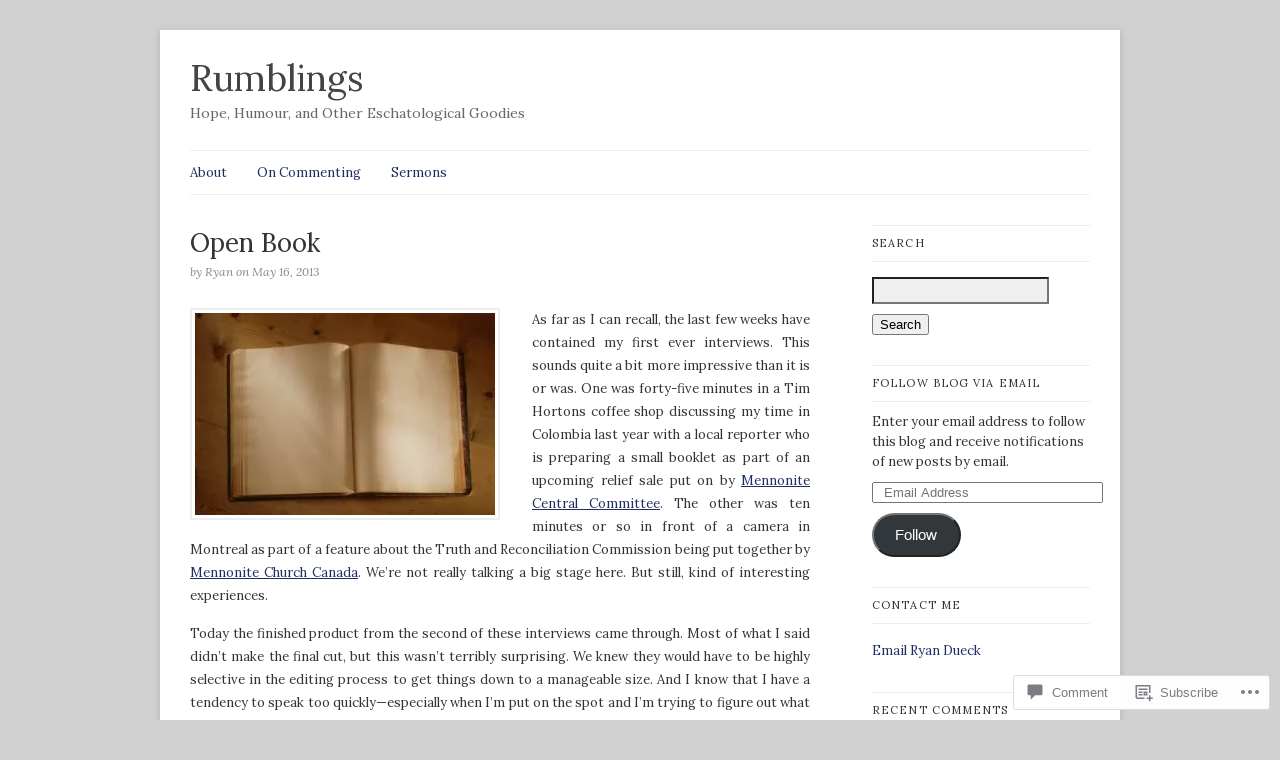

--- FILE ---
content_type: text/html; charset=UTF-8
request_url: https://ryandueck.com/2013/05/16/open-book/
body_size: 30826
content:
<!DOCTYPE html>
<html lang="en">
<head>
	<!-- Basic Meta Data -->
	<meta charset="UTF-8" />

	<title>Open Book | Rumblings</title>

	<link rel="profile" href="http://gmpg.org/xfn/11" />

	<!-- WordPress -->
	<link rel="pingback" href="https://ryandueck.com/xmlrpc.php" />
	<script type="text/javascript">
  WebFontConfig = {"google":{"families":["Lora:r:latin,latin-ext","Lora:r,i,b,bi:latin,latin-ext"]},"api_url":"https:\/\/fonts-api.wp.com\/css"};
  (function() {
    var wf = document.createElement('script');
    wf.src = '/wp-content/plugins/custom-fonts/js/webfont.js';
    wf.type = 'text/javascript';
    wf.async = 'true';
    var s = document.getElementsByTagName('script')[0];
    s.parentNode.insertBefore(wf, s);
	})();
</script><style id="jetpack-custom-fonts-css">.wf-active #title{font-family:"Lora",serif;font-weight:400;font-style:normal}.wf-active body{font-family:"Lora",serif}.wf-active .nav a{font-family:"Lora",serif}.wf-active .slide-content a.more-link{font-family:"Lora",serif}.wf-active .post-date{font-family:"Lora",serif}.wf-active .entry a.more-link{font-family:"Lora",serif}.wf-active div.post-comments a{font-family:"Lora",serif}.wf-active .post-footer{font-family:"Lora",serif}.wf-active .navigation{font-family:"Lora",serif}.wf-active .entries li span{font-family:"Lora",serif}.wf-active .comment-number{font-family:"Lora",serif}.wf-active div.c-head{font-family:"Lora",serif}.wf-active div.reply{font-family:"Lora",serif}.wf-active #copyright{font-family:"Lora",serif}.wf-active #description h2{font-weight:400;font-style:normal}.wf-active .slide-content h3{font-family:"Lora",serif;font-weight:400;font-style:normal}.wf-active .entry h2.title, .wf-active .single-post-title{font-family:"Lora",serif;font-weight:400;font-style:normal}.wf-active .single-post-title{font-style:normal;font-weight:400}.wf-active .entry h1, .wf-active .entry h2, .wf-active .entry h3, .wf-active .entry h4, .wf-active .entry h5, .wf-active .entry h6{font-family:"Lora",serif;font-weight:400;font-style:normal}.wf-active .entry h3{font-style:normal;font-weight:400}.wf-active .entry h4, .wf-active .entry h5, .wf-active .entry h6{font-style:normal;font-weight:400}.wf-active h1.pagetitle, .wf-active h2.pagetitle{font-family:"Lora",serif;font-weight:400;font-style:normal}.wf-active body.page-template-tm-archives-php .entry h2{font-style:normal;font-weight:400}.wf-active #sidebar h2.widgettitle{font-family:"Lora",serif;font-weight:400;font-style:normal}.wf-active h3#reply-title{font-family:"Lora",serif;font-weight:400;font-style:normal}.wf-active h3.pinghead{font-style:normal;font-weight:400}.wf-active .footer-column h2{font-family:"Lora",serif;font-weight:400;font-style:normal}</style>
<meta name='robots' content='max-image-preview:large' />

<!-- Async WordPress.com Remote Login -->
<script id="wpcom_remote_login_js">
var wpcom_remote_login_extra_auth = '';
function wpcom_remote_login_remove_dom_node_id( element_id ) {
	var dom_node = document.getElementById( element_id );
	if ( dom_node ) { dom_node.parentNode.removeChild( dom_node ); }
}
function wpcom_remote_login_remove_dom_node_classes( class_name ) {
	var dom_nodes = document.querySelectorAll( '.' + class_name );
	for ( var i = 0; i < dom_nodes.length; i++ ) {
		dom_nodes[ i ].parentNode.removeChild( dom_nodes[ i ] );
	}
}
function wpcom_remote_login_final_cleanup() {
	wpcom_remote_login_remove_dom_node_classes( "wpcom_remote_login_msg" );
	wpcom_remote_login_remove_dom_node_id( "wpcom_remote_login_key" );
	wpcom_remote_login_remove_dom_node_id( "wpcom_remote_login_validate" );
	wpcom_remote_login_remove_dom_node_id( "wpcom_remote_login_js" );
	wpcom_remote_login_remove_dom_node_id( "wpcom_request_access_iframe" );
	wpcom_remote_login_remove_dom_node_id( "wpcom_request_access_styles" );
}

// Watch for messages back from the remote login
window.addEventListener( "message", function( e ) {
	if ( e.origin === "https://r-login.wordpress.com" ) {
		var data = {};
		try {
			data = JSON.parse( e.data );
		} catch( e ) {
			wpcom_remote_login_final_cleanup();
			return;
		}

		if ( data.msg === 'LOGIN' ) {
			// Clean up the login check iframe
			wpcom_remote_login_remove_dom_node_id( "wpcom_remote_login_key" );

			var id_regex = new RegExp( /^[0-9]+$/ );
			var token_regex = new RegExp( /^.*|.*|.*$/ );
			if (
				token_regex.test( data.token )
				&& id_regex.test( data.wpcomid )
			) {
				// We have everything we need to ask for a login
				var script = document.createElement( "script" );
				script.setAttribute( "id", "wpcom_remote_login_validate" );
				script.src = '/remote-login.php?wpcom_remote_login=validate'
					+ '&wpcomid=' + data.wpcomid
					+ '&token=' + encodeURIComponent( data.token )
					+ '&host=' + window.location.protocol
					+ '//' + window.location.hostname
					+ '&postid=14266'
					+ '&is_singular=1';
				document.body.appendChild( script );
			}

			return;
		}

		// Safari ITP, not logged in, so redirect
		if ( data.msg === 'LOGIN-REDIRECT' ) {
			window.location = 'https://wordpress.com/log-in?redirect_to=' + window.location.href;
			return;
		}

		// Safari ITP, storage access failed, remove the request
		if ( data.msg === 'LOGIN-REMOVE' ) {
			var css_zap = 'html { -webkit-transition: margin-top 1s; transition: margin-top 1s; } /* 9001 */ html { margin-top: 0 !important; } * html body { margin-top: 0 !important; } @media screen and ( max-width: 782px ) { html { margin-top: 0 !important; } * html body { margin-top: 0 !important; } }';
			var style_zap = document.createElement( 'style' );
			style_zap.type = 'text/css';
			style_zap.appendChild( document.createTextNode( css_zap ) );
			document.body.appendChild( style_zap );

			var e = document.getElementById( 'wpcom_request_access_iframe' );
			e.parentNode.removeChild( e );

			document.cookie = 'wordpress_com_login_access=denied; path=/; max-age=31536000';

			return;
		}

		// Safari ITP
		if ( data.msg === 'REQUEST_ACCESS' ) {
			console.log( 'request access: safari' );

			// Check ITP iframe enable/disable knob
			if ( wpcom_remote_login_extra_auth !== 'safari_itp_iframe' ) {
				return;
			}

			// If we are in a "private window" there is no ITP.
			var private_window = false;
			try {
				var opendb = window.openDatabase( null, null, null, null );
			} catch( e ) {
				private_window = true;
			}

			if ( private_window ) {
				console.log( 'private window' );
				return;
			}

			var iframe = document.createElement( 'iframe' );
			iframe.id = 'wpcom_request_access_iframe';
			iframe.setAttribute( 'scrolling', 'no' );
			iframe.setAttribute( 'sandbox', 'allow-storage-access-by-user-activation allow-scripts allow-same-origin allow-top-navigation-by-user-activation' );
			iframe.src = 'https://r-login.wordpress.com/remote-login.php?wpcom_remote_login=request_access&origin=' + encodeURIComponent( data.origin ) + '&wpcomid=' + encodeURIComponent( data.wpcomid );

			var css = 'html { -webkit-transition: margin-top 1s; transition: margin-top 1s; } /* 9001 */ html { margin-top: 46px !important; } * html body { margin-top: 46px !important; } @media screen and ( max-width: 660px ) { html { margin-top: 71px !important; } * html body { margin-top: 71px !important; } #wpcom_request_access_iframe { display: block; height: 71px !important; } } #wpcom_request_access_iframe { border: 0px; height: 46px; position: fixed; top: 0; left: 0; width: 100%; min-width: 100%; z-index: 99999; background: #23282d; } ';

			var style = document.createElement( 'style' );
			style.type = 'text/css';
			style.id = 'wpcom_request_access_styles';
			style.appendChild( document.createTextNode( css ) );
			document.body.appendChild( style );

			document.body.appendChild( iframe );
		}

		if ( data.msg === 'DONE' ) {
			wpcom_remote_login_final_cleanup();
		}
	}
}, false );

// Inject the remote login iframe after the page has had a chance to load
// more critical resources
window.addEventListener( "DOMContentLoaded", function( e ) {
	var iframe = document.createElement( "iframe" );
	iframe.style.display = "none";
	iframe.setAttribute( "scrolling", "no" );
	iframe.setAttribute( "id", "wpcom_remote_login_key" );
	iframe.src = "https://r-login.wordpress.com/remote-login.php"
		+ "?wpcom_remote_login=key"
		+ "&origin=aHR0cHM6Ly9yeWFuZHVlY2suY29t"
		+ "&wpcomid=698921"
		+ "&time=" + Math.floor( Date.now() / 1000 );
	document.body.appendChild( iframe );
}, false );
</script>
<link rel='dns-prefetch' href='//s0.wp.com' />
<link rel='dns-prefetch' href='//widgets.wp.com' />
<link rel='dns-prefetch' href='//fonts-api.wp.com' />
<link rel="alternate" type="application/rss+xml" title="Rumblings &raquo; Feed" href="https://ryandueck.com/feed/" />
<link rel="alternate" type="application/rss+xml" title="Rumblings &raquo; Comments Feed" href="https://ryandueck.com/comments/feed/" />
<link rel="alternate" type="application/rss+xml" title="Rumblings &raquo; Open Book Comments Feed" href="https://ryandueck.com/2013/05/16/open-book/feed/" />
	<script type="text/javascript">
		/* <![CDATA[ */
		function addLoadEvent(func) {
			var oldonload = window.onload;
			if (typeof window.onload != 'function') {
				window.onload = func;
			} else {
				window.onload = function () {
					oldonload();
					func();
				}
			}
		}
		/* ]]> */
	</script>
	<link crossorigin='anonymous' rel='stylesheet' id='all-css-0-1' href='/_static/??-eJx9jFEKwkAMBS/UbahW2h/xLGUbNe0mG5os4u1tRRBE+vNg4M3AQ0PM4igOXIKmciMxmNB1iPOHgXPeZiwJDRZMg+MYNJv/UB3NKvifTDTjN/ymvTvJlYT8CX5HXkVdkKnwmhGUTbzwuelOx0Pfdk07vQAH3Uq8&cssminify=yes' type='text/css' media='all' />
<style id='wp-emoji-styles-inline-css'>

	img.wp-smiley, img.emoji {
		display: inline !important;
		border: none !important;
		box-shadow: none !important;
		height: 1em !important;
		width: 1em !important;
		margin: 0 0.07em !important;
		vertical-align: -0.1em !important;
		background: none !important;
		padding: 0 !important;
	}
/*# sourceURL=wp-emoji-styles-inline-css */
</style>
<link crossorigin='anonymous' rel='stylesheet' id='all-css-2-1' href='/wp-content/plugins/gutenberg-core/v22.2.0/build/styles/block-library/style.css?m=1764855221i&cssminify=yes' type='text/css' media='all' />
<style id='wp-block-library-inline-css'>
.has-text-align-justify {
	text-align:justify;
}
.has-text-align-justify{text-align:justify;}

/*# sourceURL=wp-block-library-inline-css */
</style><style id='wp-block-group-inline-css'>
.wp-block-group{box-sizing:border-box}:where(.wp-block-group.wp-block-group-is-layout-constrained){position:relative}
/*# sourceURL=/wp-content/plugins/gutenberg-core/v22.2.0/build/styles/block-library/group/style.css */
</style>
<style id='wp-block-paragraph-inline-css'>
.is-small-text{font-size:.875em}.is-regular-text{font-size:1em}.is-large-text{font-size:2.25em}.is-larger-text{font-size:3em}.has-drop-cap:not(:focus):first-letter{float:left;font-size:8.4em;font-style:normal;font-weight:100;line-height:.68;margin:.05em .1em 0 0;text-transform:uppercase}body.rtl .has-drop-cap:not(:focus):first-letter{float:none;margin-left:.1em}p.has-drop-cap.has-background{overflow:hidden}:root :where(p.has-background){padding:1.25em 2.375em}:where(p.has-text-color:not(.has-link-color)) a{color:inherit}p.has-text-align-left[style*="writing-mode:vertical-lr"],p.has-text-align-right[style*="writing-mode:vertical-rl"]{rotate:180deg}
/*# sourceURL=/wp-content/plugins/gutenberg-core/v22.2.0/build/styles/block-library/paragraph/style.css */
</style>
<style id='wp-block-separator-inline-css'>
@charset "UTF-8";.wp-block-separator{border:none;border-top:2px solid}:root :where(.wp-block-separator.is-style-dots){height:auto;line-height:1;text-align:center}:root :where(.wp-block-separator.is-style-dots):before{color:currentColor;content:"···";font-family:serif;font-size:1.5em;letter-spacing:2em;padding-left:2em}.wp-block-separator.is-style-dots{background:none!important;border:none!important}
/*# sourceURL=/wp-content/plugins/gutenberg-core/v22.2.0/build/styles/block-library/separator/style.css */
</style>
<style id='wp-block-heading-inline-css'>
h1:where(.wp-block-heading).has-background,h2:where(.wp-block-heading).has-background,h3:where(.wp-block-heading).has-background,h4:where(.wp-block-heading).has-background,h5:where(.wp-block-heading).has-background,h6:where(.wp-block-heading).has-background{padding:1.25em 2.375em}h1.has-text-align-left[style*=writing-mode]:where([style*=vertical-lr]),h1.has-text-align-right[style*=writing-mode]:where([style*=vertical-rl]),h2.has-text-align-left[style*=writing-mode]:where([style*=vertical-lr]),h2.has-text-align-right[style*=writing-mode]:where([style*=vertical-rl]),h3.has-text-align-left[style*=writing-mode]:where([style*=vertical-lr]),h3.has-text-align-right[style*=writing-mode]:where([style*=vertical-rl]),h4.has-text-align-left[style*=writing-mode]:where([style*=vertical-lr]),h4.has-text-align-right[style*=writing-mode]:where([style*=vertical-rl]),h5.has-text-align-left[style*=writing-mode]:where([style*=vertical-lr]),h5.has-text-align-right[style*=writing-mode]:where([style*=vertical-rl]),h6.has-text-align-left[style*=writing-mode]:where([style*=vertical-lr]),h6.has-text-align-right[style*=writing-mode]:where([style*=vertical-rl]){rotate:180deg}
/*# sourceURL=/wp-content/plugins/gutenberg-core/v22.2.0/build/styles/block-library/heading/style.css */
</style>
<style id='global-styles-inline-css'>
:root{--wp--preset--aspect-ratio--square: 1;--wp--preset--aspect-ratio--4-3: 4/3;--wp--preset--aspect-ratio--3-4: 3/4;--wp--preset--aspect-ratio--3-2: 3/2;--wp--preset--aspect-ratio--2-3: 2/3;--wp--preset--aspect-ratio--16-9: 16/9;--wp--preset--aspect-ratio--9-16: 9/16;--wp--preset--color--black: #000000;--wp--preset--color--cyan-bluish-gray: #abb8c3;--wp--preset--color--white: #ffffff;--wp--preset--color--pale-pink: #f78da7;--wp--preset--color--vivid-red: #cf2e2e;--wp--preset--color--luminous-vivid-orange: #ff6900;--wp--preset--color--luminous-vivid-amber: #fcb900;--wp--preset--color--light-green-cyan: #7bdcb5;--wp--preset--color--vivid-green-cyan: #00d084;--wp--preset--color--pale-cyan-blue: #8ed1fc;--wp--preset--color--vivid-cyan-blue: #0693e3;--wp--preset--color--vivid-purple: #9b51e0;--wp--preset--gradient--vivid-cyan-blue-to-vivid-purple: linear-gradient(135deg,rgb(6,147,227) 0%,rgb(155,81,224) 100%);--wp--preset--gradient--light-green-cyan-to-vivid-green-cyan: linear-gradient(135deg,rgb(122,220,180) 0%,rgb(0,208,130) 100%);--wp--preset--gradient--luminous-vivid-amber-to-luminous-vivid-orange: linear-gradient(135deg,rgb(252,185,0) 0%,rgb(255,105,0) 100%);--wp--preset--gradient--luminous-vivid-orange-to-vivid-red: linear-gradient(135deg,rgb(255,105,0) 0%,rgb(207,46,46) 100%);--wp--preset--gradient--very-light-gray-to-cyan-bluish-gray: linear-gradient(135deg,rgb(238,238,238) 0%,rgb(169,184,195) 100%);--wp--preset--gradient--cool-to-warm-spectrum: linear-gradient(135deg,rgb(74,234,220) 0%,rgb(151,120,209) 20%,rgb(207,42,186) 40%,rgb(238,44,130) 60%,rgb(251,105,98) 80%,rgb(254,248,76) 100%);--wp--preset--gradient--blush-light-purple: linear-gradient(135deg,rgb(255,206,236) 0%,rgb(152,150,240) 100%);--wp--preset--gradient--blush-bordeaux: linear-gradient(135deg,rgb(254,205,165) 0%,rgb(254,45,45) 50%,rgb(107,0,62) 100%);--wp--preset--gradient--luminous-dusk: linear-gradient(135deg,rgb(255,203,112) 0%,rgb(199,81,192) 50%,rgb(65,88,208) 100%);--wp--preset--gradient--pale-ocean: linear-gradient(135deg,rgb(255,245,203) 0%,rgb(182,227,212) 50%,rgb(51,167,181) 100%);--wp--preset--gradient--electric-grass: linear-gradient(135deg,rgb(202,248,128) 0%,rgb(113,206,126) 100%);--wp--preset--gradient--midnight: linear-gradient(135deg,rgb(2,3,129) 0%,rgb(40,116,252) 100%);--wp--preset--font-size--small: 13px;--wp--preset--font-size--medium: 20px;--wp--preset--font-size--large: 36px;--wp--preset--font-size--x-large: 42px;--wp--preset--font-family--albert-sans: 'Albert Sans', sans-serif;--wp--preset--font-family--alegreya: Alegreya, serif;--wp--preset--font-family--arvo: Arvo, serif;--wp--preset--font-family--bodoni-moda: 'Bodoni Moda', serif;--wp--preset--font-family--bricolage-grotesque: 'Bricolage Grotesque', sans-serif;--wp--preset--font-family--cabin: Cabin, sans-serif;--wp--preset--font-family--chivo: Chivo, sans-serif;--wp--preset--font-family--commissioner: Commissioner, sans-serif;--wp--preset--font-family--cormorant: Cormorant, serif;--wp--preset--font-family--courier-prime: 'Courier Prime', monospace;--wp--preset--font-family--crimson-pro: 'Crimson Pro', serif;--wp--preset--font-family--dm-mono: 'DM Mono', monospace;--wp--preset--font-family--dm-sans: 'DM Sans', sans-serif;--wp--preset--font-family--dm-serif-display: 'DM Serif Display', serif;--wp--preset--font-family--domine: Domine, serif;--wp--preset--font-family--eb-garamond: 'EB Garamond', serif;--wp--preset--font-family--epilogue: Epilogue, sans-serif;--wp--preset--font-family--fahkwang: Fahkwang, sans-serif;--wp--preset--font-family--figtree: Figtree, sans-serif;--wp--preset--font-family--fira-sans: 'Fira Sans', sans-serif;--wp--preset--font-family--fjalla-one: 'Fjalla One', sans-serif;--wp--preset--font-family--fraunces: Fraunces, serif;--wp--preset--font-family--gabarito: Gabarito, system-ui;--wp--preset--font-family--ibm-plex-mono: 'IBM Plex Mono', monospace;--wp--preset--font-family--ibm-plex-sans: 'IBM Plex Sans', sans-serif;--wp--preset--font-family--ibarra-real-nova: 'Ibarra Real Nova', serif;--wp--preset--font-family--instrument-serif: 'Instrument Serif', serif;--wp--preset--font-family--inter: Inter, sans-serif;--wp--preset--font-family--josefin-sans: 'Josefin Sans', sans-serif;--wp--preset--font-family--jost: Jost, sans-serif;--wp--preset--font-family--libre-baskerville: 'Libre Baskerville', serif;--wp--preset--font-family--libre-franklin: 'Libre Franklin', sans-serif;--wp--preset--font-family--literata: Literata, serif;--wp--preset--font-family--lora: Lora, serif;--wp--preset--font-family--merriweather: Merriweather, serif;--wp--preset--font-family--montserrat: Montserrat, sans-serif;--wp--preset--font-family--newsreader: Newsreader, serif;--wp--preset--font-family--noto-sans-mono: 'Noto Sans Mono', sans-serif;--wp--preset--font-family--nunito: Nunito, sans-serif;--wp--preset--font-family--open-sans: 'Open Sans', sans-serif;--wp--preset--font-family--overpass: Overpass, sans-serif;--wp--preset--font-family--pt-serif: 'PT Serif', serif;--wp--preset--font-family--petrona: Petrona, serif;--wp--preset--font-family--piazzolla: Piazzolla, serif;--wp--preset--font-family--playfair-display: 'Playfair Display', serif;--wp--preset--font-family--plus-jakarta-sans: 'Plus Jakarta Sans', sans-serif;--wp--preset--font-family--poppins: Poppins, sans-serif;--wp--preset--font-family--raleway: Raleway, sans-serif;--wp--preset--font-family--roboto: Roboto, sans-serif;--wp--preset--font-family--roboto-slab: 'Roboto Slab', serif;--wp--preset--font-family--rubik: Rubik, sans-serif;--wp--preset--font-family--rufina: Rufina, serif;--wp--preset--font-family--sora: Sora, sans-serif;--wp--preset--font-family--source-sans-3: 'Source Sans 3', sans-serif;--wp--preset--font-family--source-serif-4: 'Source Serif 4', serif;--wp--preset--font-family--space-mono: 'Space Mono', monospace;--wp--preset--font-family--syne: Syne, sans-serif;--wp--preset--font-family--texturina: Texturina, serif;--wp--preset--font-family--urbanist: Urbanist, sans-serif;--wp--preset--font-family--work-sans: 'Work Sans', sans-serif;--wp--preset--spacing--20: 0.44rem;--wp--preset--spacing--30: 0.67rem;--wp--preset--spacing--40: 1rem;--wp--preset--spacing--50: 1.5rem;--wp--preset--spacing--60: 2.25rem;--wp--preset--spacing--70: 3.38rem;--wp--preset--spacing--80: 5.06rem;--wp--preset--shadow--natural: 6px 6px 9px rgba(0, 0, 0, 0.2);--wp--preset--shadow--deep: 12px 12px 50px rgba(0, 0, 0, 0.4);--wp--preset--shadow--sharp: 6px 6px 0px rgba(0, 0, 0, 0.2);--wp--preset--shadow--outlined: 6px 6px 0px -3px rgb(255, 255, 255), 6px 6px rgb(0, 0, 0);--wp--preset--shadow--crisp: 6px 6px 0px rgb(0, 0, 0);}:where(.is-layout-flex){gap: 0.5em;}:where(.is-layout-grid){gap: 0.5em;}body .is-layout-flex{display: flex;}.is-layout-flex{flex-wrap: wrap;align-items: center;}.is-layout-flex > :is(*, div){margin: 0;}body .is-layout-grid{display: grid;}.is-layout-grid > :is(*, div){margin: 0;}:where(.wp-block-columns.is-layout-flex){gap: 2em;}:where(.wp-block-columns.is-layout-grid){gap: 2em;}:where(.wp-block-post-template.is-layout-flex){gap: 1.25em;}:where(.wp-block-post-template.is-layout-grid){gap: 1.25em;}.has-black-color{color: var(--wp--preset--color--black) !important;}.has-cyan-bluish-gray-color{color: var(--wp--preset--color--cyan-bluish-gray) !important;}.has-white-color{color: var(--wp--preset--color--white) !important;}.has-pale-pink-color{color: var(--wp--preset--color--pale-pink) !important;}.has-vivid-red-color{color: var(--wp--preset--color--vivid-red) !important;}.has-luminous-vivid-orange-color{color: var(--wp--preset--color--luminous-vivid-orange) !important;}.has-luminous-vivid-amber-color{color: var(--wp--preset--color--luminous-vivid-amber) !important;}.has-light-green-cyan-color{color: var(--wp--preset--color--light-green-cyan) !important;}.has-vivid-green-cyan-color{color: var(--wp--preset--color--vivid-green-cyan) !important;}.has-pale-cyan-blue-color{color: var(--wp--preset--color--pale-cyan-blue) !important;}.has-vivid-cyan-blue-color{color: var(--wp--preset--color--vivid-cyan-blue) !important;}.has-vivid-purple-color{color: var(--wp--preset--color--vivid-purple) !important;}.has-black-background-color{background-color: var(--wp--preset--color--black) !important;}.has-cyan-bluish-gray-background-color{background-color: var(--wp--preset--color--cyan-bluish-gray) !important;}.has-white-background-color{background-color: var(--wp--preset--color--white) !important;}.has-pale-pink-background-color{background-color: var(--wp--preset--color--pale-pink) !important;}.has-vivid-red-background-color{background-color: var(--wp--preset--color--vivid-red) !important;}.has-luminous-vivid-orange-background-color{background-color: var(--wp--preset--color--luminous-vivid-orange) !important;}.has-luminous-vivid-amber-background-color{background-color: var(--wp--preset--color--luminous-vivid-amber) !important;}.has-light-green-cyan-background-color{background-color: var(--wp--preset--color--light-green-cyan) !important;}.has-vivid-green-cyan-background-color{background-color: var(--wp--preset--color--vivid-green-cyan) !important;}.has-pale-cyan-blue-background-color{background-color: var(--wp--preset--color--pale-cyan-blue) !important;}.has-vivid-cyan-blue-background-color{background-color: var(--wp--preset--color--vivid-cyan-blue) !important;}.has-vivid-purple-background-color{background-color: var(--wp--preset--color--vivid-purple) !important;}.has-black-border-color{border-color: var(--wp--preset--color--black) !important;}.has-cyan-bluish-gray-border-color{border-color: var(--wp--preset--color--cyan-bluish-gray) !important;}.has-white-border-color{border-color: var(--wp--preset--color--white) !important;}.has-pale-pink-border-color{border-color: var(--wp--preset--color--pale-pink) !important;}.has-vivid-red-border-color{border-color: var(--wp--preset--color--vivid-red) !important;}.has-luminous-vivid-orange-border-color{border-color: var(--wp--preset--color--luminous-vivid-orange) !important;}.has-luminous-vivid-amber-border-color{border-color: var(--wp--preset--color--luminous-vivid-amber) !important;}.has-light-green-cyan-border-color{border-color: var(--wp--preset--color--light-green-cyan) !important;}.has-vivid-green-cyan-border-color{border-color: var(--wp--preset--color--vivid-green-cyan) !important;}.has-pale-cyan-blue-border-color{border-color: var(--wp--preset--color--pale-cyan-blue) !important;}.has-vivid-cyan-blue-border-color{border-color: var(--wp--preset--color--vivid-cyan-blue) !important;}.has-vivid-purple-border-color{border-color: var(--wp--preset--color--vivid-purple) !important;}.has-vivid-cyan-blue-to-vivid-purple-gradient-background{background: var(--wp--preset--gradient--vivid-cyan-blue-to-vivid-purple) !important;}.has-light-green-cyan-to-vivid-green-cyan-gradient-background{background: var(--wp--preset--gradient--light-green-cyan-to-vivid-green-cyan) !important;}.has-luminous-vivid-amber-to-luminous-vivid-orange-gradient-background{background: var(--wp--preset--gradient--luminous-vivid-amber-to-luminous-vivid-orange) !important;}.has-luminous-vivid-orange-to-vivid-red-gradient-background{background: var(--wp--preset--gradient--luminous-vivid-orange-to-vivid-red) !important;}.has-very-light-gray-to-cyan-bluish-gray-gradient-background{background: var(--wp--preset--gradient--very-light-gray-to-cyan-bluish-gray) !important;}.has-cool-to-warm-spectrum-gradient-background{background: var(--wp--preset--gradient--cool-to-warm-spectrum) !important;}.has-blush-light-purple-gradient-background{background: var(--wp--preset--gradient--blush-light-purple) !important;}.has-blush-bordeaux-gradient-background{background: var(--wp--preset--gradient--blush-bordeaux) !important;}.has-luminous-dusk-gradient-background{background: var(--wp--preset--gradient--luminous-dusk) !important;}.has-pale-ocean-gradient-background{background: var(--wp--preset--gradient--pale-ocean) !important;}.has-electric-grass-gradient-background{background: var(--wp--preset--gradient--electric-grass) !important;}.has-midnight-gradient-background{background: var(--wp--preset--gradient--midnight) !important;}.has-small-font-size{font-size: var(--wp--preset--font-size--small) !important;}.has-medium-font-size{font-size: var(--wp--preset--font-size--medium) !important;}.has-large-font-size{font-size: var(--wp--preset--font-size--large) !important;}.has-x-large-font-size{font-size: var(--wp--preset--font-size--x-large) !important;}.has-albert-sans-font-family{font-family: var(--wp--preset--font-family--albert-sans) !important;}.has-alegreya-font-family{font-family: var(--wp--preset--font-family--alegreya) !important;}.has-arvo-font-family{font-family: var(--wp--preset--font-family--arvo) !important;}.has-bodoni-moda-font-family{font-family: var(--wp--preset--font-family--bodoni-moda) !important;}.has-bricolage-grotesque-font-family{font-family: var(--wp--preset--font-family--bricolage-grotesque) !important;}.has-cabin-font-family{font-family: var(--wp--preset--font-family--cabin) !important;}.has-chivo-font-family{font-family: var(--wp--preset--font-family--chivo) !important;}.has-commissioner-font-family{font-family: var(--wp--preset--font-family--commissioner) !important;}.has-cormorant-font-family{font-family: var(--wp--preset--font-family--cormorant) !important;}.has-courier-prime-font-family{font-family: var(--wp--preset--font-family--courier-prime) !important;}.has-crimson-pro-font-family{font-family: var(--wp--preset--font-family--crimson-pro) !important;}.has-dm-mono-font-family{font-family: var(--wp--preset--font-family--dm-mono) !important;}.has-dm-sans-font-family{font-family: var(--wp--preset--font-family--dm-sans) !important;}.has-dm-serif-display-font-family{font-family: var(--wp--preset--font-family--dm-serif-display) !important;}.has-domine-font-family{font-family: var(--wp--preset--font-family--domine) !important;}.has-eb-garamond-font-family{font-family: var(--wp--preset--font-family--eb-garamond) !important;}.has-epilogue-font-family{font-family: var(--wp--preset--font-family--epilogue) !important;}.has-fahkwang-font-family{font-family: var(--wp--preset--font-family--fahkwang) !important;}.has-figtree-font-family{font-family: var(--wp--preset--font-family--figtree) !important;}.has-fira-sans-font-family{font-family: var(--wp--preset--font-family--fira-sans) !important;}.has-fjalla-one-font-family{font-family: var(--wp--preset--font-family--fjalla-one) !important;}.has-fraunces-font-family{font-family: var(--wp--preset--font-family--fraunces) !important;}.has-gabarito-font-family{font-family: var(--wp--preset--font-family--gabarito) !important;}.has-ibm-plex-mono-font-family{font-family: var(--wp--preset--font-family--ibm-plex-mono) !important;}.has-ibm-plex-sans-font-family{font-family: var(--wp--preset--font-family--ibm-plex-sans) !important;}.has-ibarra-real-nova-font-family{font-family: var(--wp--preset--font-family--ibarra-real-nova) !important;}.has-instrument-serif-font-family{font-family: var(--wp--preset--font-family--instrument-serif) !important;}.has-inter-font-family{font-family: var(--wp--preset--font-family--inter) !important;}.has-josefin-sans-font-family{font-family: var(--wp--preset--font-family--josefin-sans) !important;}.has-jost-font-family{font-family: var(--wp--preset--font-family--jost) !important;}.has-libre-baskerville-font-family{font-family: var(--wp--preset--font-family--libre-baskerville) !important;}.has-libre-franklin-font-family{font-family: var(--wp--preset--font-family--libre-franklin) !important;}.has-literata-font-family{font-family: var(--wp--preset--font-family--literata) !important;}.has-lora-font-family{font-family: var(--wp--preset--font-family--lora) !important;}.has-merriweather-font-family{font-family: var(--wp--preset--font-family--merriweather) !important;}.has-montserrat-font-family{font-family: var(--wp--preset--font-family--montserrat) !important;}.has-newsreader-font-family{font-family: var(--wp--preset--font-family--newsreader) !important;}.has-noto-sans-mono-font-family{font-family: var(--wp--preset--font-family--noto-sans-mono) !important;}.has-nunito-font-family{font-family: var(--wp--preset--font-family--nunito) !important;}.has-open-sans-font-family{font-family: var(--wp--preset--font-family--open-sans) !important;}.has-overpass-font-family{font-family: var(--wp--preset--font-family--overpass) !important;}.has-pt-serif-font-family{font-family: var(--wp--preset--font-family--pt-serif) !important;}.has-petrona-font-family{font-family: var(--wp--preset--font-family--petrona) !important;}.has-piazzolla-font-family{font-family: var(--wp--preset--font-family--piazzolla) !important;}.has-playfair-display-font-family{font-family: var(--wp--preset--font-family--playfair-display) !important;}.has-plus-jakarta-sans-font-family{font-family: var(--wp--preset--font-family--plus-jakarta-sans) !important;}.has-poppins-font-family{font-family: var(--wp--preset--font-family--poppins) !important;}.has-raleway-font-family{font-family: var(--wp--preset--font-family--raleway) !important;}.has-roboto-font-family{font-family: var(--wp--preset--font-family--roboto) !important;}.has-roboto-slab-font-family{font-family: var(--wp--preset--font-family--roboto-slab) !important;}.has-rubik-font-family{font-family: var(--wp--preset--font-family--rubik) !important;}.has-rufina-font-family{font-family: var(--wp--preset--font-family--rufina) !important;}.has-sora-font-family{font-family: var(--wp--preset--font-family--sora) !important;}.has-source-sans-3-font-family{font-family: var(--wp--preset--font-family--source-sans-3) !important;}.has-source-serif-4-font-family{font-family: var(--wp--preset--font-family--source-serif-4) !important;}.has-space-mono-font-family{font-family: var(--wp--preset--font-family--space-mono) !important;}.has-syne-font-family{font-family: var(--wp--preset--font-family--syne) !important;}.has-texturina-font-family{font-family: var(--wp--preset--font-family--texturina) !important;}.has-urbanist-font-family{font-family: var(--wp--preset--font-family--urbanist) !important;}.has-work-sans-font-family{font-family: var(--wp--preset--font-family--work-sans) !important;}
/*# sourceURL=global-styles-inline-css */
</style>
<style id='core-block-supports-inline-css'>
.wp-container-core-group-is-layout-bcfe9290 > :where(:not(.alignleft):not(.alignright):not(.alignfull)){max-width:480px;margin-left:auto !important;margin-right:auto !important;}.wp-container-core-group-is-layout-bcfe9290 > .alignwide{max-width:480px;}.wp-container-core-group-is-layout-bcfe9290 .alignfull{max-width:none;}
/*# sourceURL=core-block-supports-inline-css */
</style>

<style id='classic-theme-styles-inline-css'>
/*! This file is auto-generated */
.wp-block-button__link{color:#fff;background-color:#32373c;border-radius:9999px;box-shadow:none;text-decoration:none;padding:calc(.667em + 2px) calc(1.333em + 2px);font-size:1.125em}.wp-block-file__button{background:#32373c;color:#fff;text-decoration:none}
/*# sourceURL=/wp-includes/css/classic-themes.min.css */
</style>
<link crossorigin='anonymous' rel='stylesheet' id='all-css-4-1' href='/_static/??-eJx9j8EOwjAIhl/IyvTgvBgfxXQtmZ2jbQrdfHxZll3U7ELgh48fYM7GpSgYBaiaPNY+RAaXCqpO2QroBKEPFkckHTs65gP8x+bgexTFecuN4HsfyWpjui4XZDYaKVQy8lQv3uMGlGzdy6i0rlgbQCnFrfmYMPpUwFZJZEWC+8GAi4OuhtHDhKVTaxWXN/m7Xo650+3UXprm3J6a6/ABpBt3RQ==&cssminify=yes' type='text/css' media='all' />
<link rel='stylesheet' id='verbum-gutenberg-css-css' href='https://widgets.wp.com/verbum-block-editor/block-editor.css?ver=1738686361' media='all' />
<link crossorigin='anonymous' rel='stylesheet' id='all-css-6-1' href='/wp-content/themes/premium/linen/style.css?m=1583343914i&cssminify=yes' type='text/css' media='all' />
<link rel='stylesheet' id='linen-accent-font-style-css' href='https://fonts-api.wp.com/css?family=Arvo' media='all' />
<link rel='stylesheet' id='linen-body-font-style-css' href='https://fonts-api.wp.com/css?family=Lato' media='all' />
<link crossorigin='anonymous' rel='stylesheet' id='all-css-12-1' href='/_static/??-eJzTLy/QTc7PK0nNK9HPLdUtyClNz8wr1i9KTcrJTwcy0/WTi5G5ekCujj52Temp+bo5+cmJJZn5eSgc3bScxMwikFb7XFtDE1NLExMLc0OTLACohS2q&cssminify=yes' type='text/css' media='all' />
<style id='jetpack-global-styles-frontend-style-inline-css'>
:root { --font-headings: unset; --font-base: unset; --font-headings-default: -apple-system,BlinkMacSystemFont,"Segoe UI",Roboto,Oxygen-Sans,Ubuntu,Cantarell,"Helvetica Neue",sans-serif; --font-base-default: -apple-system,BlinkMacSystemFont,"Segoe UI",Roboto,Oxygen-Sans,Ubuntu,Cantarell,"Helvetica Neue",sans-serif;}
/*# sourceURL=jetpack-global-styles-frontend-style-inline-css */
</style>
<link crossorigin='anonymous' rel='stylesheet' id='all-css-14-1' href='/_static/??-eJyNjcEKwjAQRH/IuFRT6kX8FNkmS5K6yQY3Qfx7bfEiXrwM82B4A49qnJRGpUHupnIPqSgs1Cq624chi6zhO5OCRryTR++fW00l7J3qDv43XVNxoOISsmEJol/wY2uR8vs3WggsM/I6uOTzMI3Hw8lOg11eUT1JKA==&cssminify=yes' type='text/css' media='all' />
<script type="text/javascript" id="jetpack_related-posts-js-extra">
/* <![CDATA[ */
var related_posts_js_options = {"post_heading":"h4"};
//# sourceURL=jetpack_related-posts-js-extra
/* ]]> */
</script>
<script type="text/javascript" id="wpcom-actionbar-placeholder-js-extra">
/* <![CDATA[ */
var actionbardata = {"siteID":"698921","postID":"14266","siteURL":"https://ryandueck.com","xhrURL":"https://ryandueck.com/wp-admin/admin-ajax.php","nonce":"c6f23b6da4","isLoggedIn":"","statusMessage":"","subsEmailDefault":"instantly","proxyScriptUrl":"https://s0.wp.com/wp-content/js/wpcom-proxy-request.js?m=1513050504i&amp;ver=20211021","shortlink":"https://wp.me/p2VOV-3I6","i18n":{"followedText":"New posts from this site will now appear in your \u003Ca href=\"https://wordpress.com/reader\"\u003EReader\u003C/a\u003E","foldBar":"Collapse this bar","unfoldBar":"Expand this bar","shortLinkCopied":"Shortlink copied to clipboard."}};
//# sourceURL=wpcom-actionbar-placeholder-js-extra
/* ]]> */
</script>
<script type="text/javascript" id="jetpack-mu-wpcom-settings-js-before">
/* <![CDATA[ */
var JETPACK_MU_WPCOM_SETTINGS = {"assetsUrl":"https://s0.wp.com/wp-content/mu-plugins/jetpack-mu-wpcom-plugin/moon/jetpack_vendor/automattic/jetpack-mu-wpcom/src/build/"};
//# sourceURL=jetpack-mu-wpcom-settings-js-before
/* ]]> */
</script>
<script crossorigin='anonymous' type='text/javascript'  src='/_static/??-eJx1TtsKwjAM/SG7zMH0SfwUqV2YqU1ae5nu760yYYI+hZNzhXtQxktGycBFBVdGkgQWc9DmumBg7wVOJAbOhdwAEZ3OOKjgU07fqGGSxqYNrIJt1bisQvSP+cPVMFcGTC/S3grGeTnrgL8ixTTGWvqrLV+QqyVEZCoMjgQFrJ50MpFC3fv+VNeRD9t937ftrut6+wSDyWMU'></script>
<script type="text/javascript" id="rlt-proxy-js-after">
/* <![CDATA[ */
	rltInitialize( {"token":null,"iframeOrigins":["https:\/\/widgets.wp.com"]} );
//# sourceURL=rlt-proxy-js-after
/* ]]> */
</script>
<link rel="EditURI" type="application/rsd+xml" title="RSD" href="https://rynomi.wordpress.com/xmlrpc.php?rsd" />
<meta name="generator" content="WordPress.com" />
<link rel="canonical" href="https://ryandueck.com/2013/05/16/open-book/" />
<link rel='shortlink' href='https://wp.me/p2VOV-3I6' />
<link rel="alternate" type="application/json+oembed" href="https://public-api.wordpress.com/oembed/?format=json&amp;url=https%3A%2F%2Fryandueck.com%2F2013%2F05%2F16%2Fopen-book%2F&amp;for=wpcom-auto-discovery" /><link rel="alternate" type="application/xml+oembed" href="https://public-api.wordpress.com/oembed/?format=xml&amp;url=https%3A%2F%2Fryandueck.com%2F2013%2F05%2F16%2Fopen-book%2F&amp;for=wpcom-auto-discovery" />
<!-- Jetpack Open Graph Tags -->
<meta property="og:type" content="article" />
<meta property="og:title" content="Open Book" />
<meta property="og:url" content="https://ryandueck.com/2013/05/16/open-book/" />
<meta property="og:description" content="As far as I can recall, the last few weeks have contained my first ever interviews. This sounds quite a bit more impressive than it is or was. One was forty-five minutes in a Tim Hortons coffee sho…" />
<meta property="article:published_time" content="2013-05-16T23:14:34+00:00" />
<meta property="article:modified_time" content="2020-07-01T23:38:58+00:00" />
<meta property="og:site_name" content="Rumblings" />
<meta property="og:image" content="https://ryandueck.com/wp-content/uploads/2013/05/a0022-000012.jpg" />
<meta property="og:image:width" content="503" />
<meta property="og:image:height" content="340" />
<meta property="og:image:alt" content="" />
<meta property="og:locale" content="en_US" />
<meta property="article:publisher" content="https://www.facebook.com/WordPresscom" />
<meta name="twitter:text:title" content="Open Book" />
<meta name="twitter:image" content="https://ryandueck.com/wp-content/uploads/2013/05/a0022-000012.jpg?w=640" />
<meta name="twitter:card" content="summary_large_image" />

<!-- End Jetpack Open Graph Tags -->
<link rel="shortcut icon" type="image/x-icon" href="https://s0.wp.com/i/favicon.ico?m=1713425267i" sizes="16x16 24x24 32x32 48x48" />
<link rel="icon" type="image/x-icon" href="https://s0.wp.com/i/favicon.ico?m=1713425267i" sizes="16x16 24x24 32x32 48x48" />
<link rel="apple-touch-icon" href="https://s0.wp.com/i/webclip.png?m=1713868326i" />
<link rel='openid.server' href='https://ryandueck.com/?openidserver=1' />
<link rel='openid.delegate' href='https://ryandueck.com/' />
<link rel="search" type="application/opensearchdescription+xml" href="https://ryandueck.com/osd.xml" title="Rumblings" />
<link rel="search" type="application/opensearchdescription+xml" href="https://s1.wp.com/opensearch.xml" title="WordPress.com" />
				<style type="text/css">#title, .nav a, .slide-content h2, .slide-content a.more-link, .entry h2.title, .single-post-title, .post-date, .entry a.more-link, div.post-comments a, .entry h2, .entry h3, .entry h4, .post-footer, .navigation, h1.pagetitle, h2.pagetitle, .entries li span, #sidebar h2.widgettitle, .comment-number, div.c-head, div.reply, div.cancel-comment-reply, h3#reply-title, .footer-column h2, #copyright { font-family: 'Arvo', Helvetica, Arial, sans-serif; }</style>
								<style type="text/css">body { font-family: 'Lato', Georgia, Times, serif; }</style>
				<style type="text/css">.recentcomments a{display:inline !important;padding:0 !important;margin:0 !important;}</style>		<style type="text/css">
			.recentcomments a {
				display: inline !important;
				padding: 0 !important;
				margin: 0 !important;
			}

			table.recentcommentsavatartop img.avatar, table.recentcommentsavatarend img.avatar {
				border: 0px;
				margin: 0;
			}

			table.recentcommentsavatartop a, table.recentcommentsavatarend a {
				border: 0px !important;
				background-color: transparent !important;
			}

			td.recentcommentsavatarend, td.recentcommentsavatartop {
				padding: 0px 0px 1px 0px;
				margin: 0px;
			}

			td.recentcommentstextend {
				border: none !important;
				padding: 0px 0px 2px 10px;
			}

			.rtl td.recentcommentstextend {
				padding: 0px 10px 2px 0px;
			}

			td.recentcommentstexttop {
				border: none;
				padding: 0px 0px 0px 10px;
			}

			.rtl td.recentcommentstexttop {
				padding: 0px 10px 0px 0px;
			}
		</style>
		<meta name="description" content="As far as I can recall, the last few weeks have contained my first ever interviews. This sounds quite a bit more impressive than it is or was. One was forty-five minutes in a Tim Hortons coffee shop discussing my time in Colombia last year with a local reporter who is preparing a small booklet&hellip;" />
<style type="text/css" id="custom-colors-css">#copyright, #copyright a { color: #515151;}
.post-date, .slide-content a.more-link { color: #EFEFEF;}
body { background-color: #d0d0d0;}
.post-date, .slide-content a.more-link { background-color: #111111;}
.entry h2.title a { color: #111111;}
a:link,a:visited { color: #1F2D61;}
#title a:hover { color: #1F2D61;}
.slide-content h2 a:hover { color: #1F2D61;}
#sidebar a { color: #1F2D61;}
a:hover { color: #434C6D;}
.entry h2.title a:hover { color: #434C6D;}
.single-post-meta a:hover { color: #434C6D;}
a:hover#leavecomment { color: #434C6D;}
p.comments-rss a:hover { color: #434C6D;}
.footer-column a:hover { color: #434C6D;}
</style>
<style id='jetpack-block-subscriptions-inline-css'>
.is-style-compact .is-not-subscriber .wp-block-button__link,.is-style-compact .is-not-subscriber .wp-block-jetpack-subscriptions__button{border-end-start-radius:0!important;border-start-start-radius:0!important;margin-inline-start:0!important}.is-style-compact .is-not-subscriber .components-text-control__input,.is-style-compact .is-not-subscriber p#subscribe-email input[type=email]{border-end-end-radius:0!important;border-start-end-radius:0!important}.is-style-compact:not(.wp-block-jetpack-subscriptions__use-newline) .components-text-control__input{border-inline-end-width:0!important}.wp-block-jetpack-subscriptions.wp-block-jetpack-subscriptions__supports-newline .wp-block-jetpack-subscriptions__form-container{display:flex;flex-direction:column}.wp-block-jetpack-subscriptions.wp-block-jetpack-subscriptions__supports-newline:not(.wp-block-jetpack-subscriptions__use-newline) .is-not-subscriber .wp-block-jetpack-subscriptions__form-elements{align-items:flex-start;display:flex}.wp-block-jetpack-subscriptions.wp-block-jetpack-subscriptions__supports-newline:not(.wp-block-jetpack-subscriptions__use-newline) p#subscribe-submit{display:flex;justify-content:center}.wp-block-jetpack-subscriptions.wp-block-jetpack-subscriptions__supports-newline .wp-block-jetpack-subscriptions__form .wp-block-jetpack-subscriptions__button,.wp-block-jetpack-subscriptions.wp-block-jetpack-subscriptions__supports-newline .wp-block-jetpack-subscriptions__form .wp-block-jetpack-subscriptions__textfield .components-text-control__input,.wp-block-jetpack-subscriptions.wp-block-jetpack-subscriptions__supports-newline .wp-block-jetpack-subscriptions__form button,.wp-block-jetpack-subscriptions.wp-block-jetpack-subscriptions__supports-newline .wp-block-jetpack-subscriptions__form input[type=email],.wp-block-jetpack-subscriptions.wp-block-jetpack-subscriptions__supports-newline form .wp-block-jetpack-subscriptions__button,.wp-block-jetpack-subscriptions.wp-block-jetpack-subscriptions__supports-newline form .wp-block-jetpack-subscriptions__textfield .components-text-control__input,.wp-block-jetpack-subscriptions.wp-block-jetpack-subscriptions__supports-newline form button,.wp-block-jetpack-subscriptions.wp-block-jetpack-subscriptions__supports-newline form input[type=email]{box-sizing:border-box;cursor:pointer;line-height:1.3;min-width:auto!important;white-space:nowrap!important}.wp-block-jetpack-subscriptions.wp-block-jetpack-subscriptions__supports-newline .wp-block-jetpack-subscriptions__form input[type=email]::placeholder,.wp-block-jetpack-subscriptions.wp-block-jetpack-subscriptions__supports-newline .wp-block-jetpack-subscriptions__form input[type=email]:disabled,.wp-block-jetpack-subscriptions.wp-block-jetpack-subscriptions__supports-newline form input[type=email]::placeholder,.wp-block-jetpack-subscriptions.wp-block-jetpack-subscriptions__supports-newline form input[type=email]:disabled{color:currentColor;opacity:.5}.wp-block-jetpack-subscriptions.wp-block-jetpack-subscriptions__supports-newline .wp-block-jetpack-subscriptions__form .wp-block-jetpack-subscriptions__button,.wp-block-jetpack-subscriptions.wp-block-jetpack-subscriptions__supports-newline .wp-block-jetpack-subscriptions__form button,.wp-block-jetpack-subscriptions.wp-block-jetpack-subscriptions__supports-newline form .wp-block-jetpack-subscriptions__button,.wp-block-jetpack-subscriptions.wp-block-jetpack-subscriptions__supports-newline form button{border-color:#0000;border-style:solid}.wp-block-jetpack-subscriptions.wp-block-jetpack-subscriptions__supports-newline .wp-block-jetpack-subscriptions__form .wp-block-jetpack-subscriptions__textfield,.wp-block-jetpack-subscriptions.wp-block-jetpack-subscriptions__supports-newline .wp-block-jetpack-subscriptions__form p#subscribe-email,.wp-block-jetpack-subscriptions.wp-block-jetpack-subscriptions__supports-newline form .wp-block-jetpack-subscriptions__textfield,.wp-block-jetpack-subscriptions.wp-block-jetpack-subscriptions__supports-newline form p#subscribe-email{background:#0000;flex-grow:1}.wp-block-jetpack-subscriptions.wp-block-jetpack-subscriptions__supports-newline .wp-block-jetpack-subscriptions__form .wp-block-jetpack-subscriptions__textfield .components-base-control__field,.wp-block-jetpack-subscriptions.wp-block-jetpack-subscriptions__supports-newline .wp-block-jetpack-subscriptions__form .wp-block-jetpack-subscriptions__textfield .components-text-control__input,.wp-block-jetpack-subscriptions.wp-block-jetpack-subscriptions__supports-newline .wp-block-jetpack-subscriptions__form .wp-block-jetpack-subscriptions__textfield input[type=email],.wp-block-jetpack-subscriptions.wp-block-jetpack-subscriptions__supports-newline .wp-block-jetpack-subscriptions__form p#subscribe-email .components-base-control__field,.wp-block-jetpack-subscriptions.wp-block-jetpack-subscriptions__supports-newline .wp-block-jetpack-subscriptions__form p#subscribe-email .components-text-control__input,.wp-block-jetpack-subscriptions.wp-block-jetpack-subscriptions__supports-newline .wp-block-jetpack-subscriptions__form p#subscribe-email input[type=email],.wp-block-jetpack-subscriptions.wp-block-jetpack-subscriptions__supports-newline form .wp-block-jetpack-subscriptions__textfield .components-base-control__field,.wp-block-jetpack-subscriptions.wp-block-jetpack-subscriptions__supports-newline form .wp-block-jetpack-subscriptions__textfield .components-text-control__input,.wp-block-jetpack-subscriptions.wp-block-jetpack-subscriptions__supports-newline form .wp-block-jetpack-subscriptions__textfield input[type=email],.wp-block-jetpack-subscriptions.wp-block-jetpack-subscriptions__supports-newline form p#subscribe-email .components-base-control__field,.wp-block-jetpack-subscriptions.wp-block-jetpack-subscriptions__supports-newline form p#subscribe-email .components-text-control__input,.wp-block-jetpack-subscriptions.wp-block-jetpack-subscriptions__supports-newline form p#subscribe-email input[type=email]{height:auto;margin:0;width:100%}.wp-block-jetpack-subscriptions.wp-block-jetpack-subscriptions__supports-newline .wp-block-jetpack-subscriptions__form p#subscribe-email,.wp-block-jetpack-subscriptions.wp-block-jetpack-subscriptions__supports-newline .wp-block-jetpack-subscriptions__form p#subscribe-submit,.wp-block-jetpack-subscriptions.wp-block-jetpack-subscriptions__supports-newline form p#subscribe-email,.wp-block-jetpack-subscriptions.wp-block-jetpack-subscriptions__supports-newline form p#subscribe-submit{line-height:0;margin:0;padding:0}.wp-block-jetpack-subscriptions.wp-block-jetpack-subscriptions__supports-newline.wp-block-jetpack-subscriptions__show-subs .wp-block-jetpack-subscriptions__subscount{font-size:16px;margin:8px 0;text-align:end}.wp-block-jetpack-subscriptions.wp-block-jetpack-subscriptions__supports-newline.wp-block-jetpack-subscriptions__use-newline .wp-block-jetpack-subscriptions__form-elements{display:block}.wp-block-jetpack-subscriptions.wp-block-jetpack-subscriptions__supports-newline.wp-block-jetpack-subscriptions__use-newline .wp-block-jetpack-subscriptions__button,.wp-block-jetpack-subscriptions.wp-block-jetpack-subscriptions__supports-newline.wp-block-jetpack-subscriptions__use-newline button{display:inline-block;max-width:100%}.wp-block-jetpack-subscriptions.wp-block-jetpack-subscriptions__supports-newline.wp-block-jetpack-subscriptions__use-newline .wp-block-jetpack-subscriptions__subscount{text-align:start}#subscribe-submit.is-link{text-align:center;width:auto!important}#subscribe-submit.is-link a{margin-left:0!important;margin-top:0!important;width:auto!important}@keyframes jetpack-memberships_button__spinner-animation{to{transform:rotate(1turn)}}.jetpack-memberships-spinner{display:none;height:1em;margin:0 0 0 5px;width:1em}.jetpack-memberships-spinner svg{height:100%;margin-bottom:-2px;width:100%}.jetpack-memberships-spinner-rotating{animation:jetpack-memberships_button__spinner-animation .75s linear infinite;transform-origin:center}.is-loading .jetpack-memberships-spinner{display:inline-block}body.jetpack-memberships-modal-open{overflow:hidden}dialog.jetpack-memberships-modal{opacity:1}dialog.jetpack-memberships-modal,dialog.jetpack-memberships-modal iframe{background:#0000;border:0;bottom:0;box-shadow:none;height:100%;left:0;margin:0;padding:0;position:fixed;right:0;top:0;width:100%}dialog.jetpack-memberships-modal::backdrop{background-color:#000;opacity:.7;transition:opacity .2s ease-out}dialog.jetpack-memberships-modal.is-loading,dialog.jetpack-memberships-modal.is-loading::backdrop{opacity:0}
/*# sourceURL=/wp-content/mu-plugins/jetpack-plugin/moon/_inc/blocks/subscriptions/view.css?minify=false */
</style>
<link crossorigin='anonymous' rel='stylesheet' id='all-css-4-3' href='/_static/??-eJyNzEEKgzAQRuELVX+stNJF6VGKTkIYm8wEJ8Hra0GQ7rr84PGw5oZUipeCVJsca2AxzL7kkT6HkVQFbxbCVDk6WJ2MFs6FdY9/1CaWlswu+P+c1NXoDSu74IshqLrFj86wj059t6/07IZb/xjufXedN1HkR3s=&cssminify=yes' type='text/css' media='all' />
</head>
<body class="wp-singular post-template-default single single-post postid-14266 single-format-standard wp-theme-premiumlinen customizer-styles-applied jetpack-reblog-enabled">
	<div class="skip-content"><a href="#content">Skip to content</a></div>
	<div id="wrapper" class="clear">
				<div id="header" class="clear">
							<div id="title"><a href="https://ryandueck.com">Rumblings</a></div>					<div id="description">
						<h2>Hope, Humour, and Other Eschatological Goodies</h2>
					</div><!--end description-->
									<div id="navigation" class="clear">
				<ul class="nav">
					<li class="page_item page-item-2"><a href="https://ryandueck.com/about/">About</a></li>
<li class="page_item page-item-243"><a href="https://ryandueck.com/a-word-about-commenting/">On Commenting</a></li>
<li class="page_item page-item-34913"><a href="https://ryandueck.com/sermons-2/">Sermons</a></li>
				</ul>
			</div>
					</div><!--end header-->
						<div id="content" >
						<div id="post-14266" class="single post-14266 post type-post status-publish format-standard has-post-thumbnail hentry category-faith category-forgiveness category-grace category-jesus category-love category-random-musings">
				<h1 class="single-post-title">Open Book</h1>
				<div class="single-post-meta">
					by Ryan on May 16, 2013				</div>
				<div class="entry single clear">
					<img width="300" height="203" src="https://ryandueck.com/wp-content/uploads/2013/05/a0022-000012.jpg?w=300" class="single-post-thm alignleft wp-post-image" alt="" decoding="async" srcset="https://ryandueck.com/wp-content/uploads/2013/05/a0022-000012.jpg?w=300 300w, https://ryandueck.com/wp-content/uploads/2013/05/a0022-000012.jpg?w=150 150w, https://ryandueck.com/wp-content/uploads/2013/05/a0022-000012.jpg 503w" sizes="(max-width: 300px) 100vw, 300px" data-attachment-id="14268" data-permalink="https://ryandueck.com/2013/05/16/open-book/a0022-000012/" data-orig-file="https://ryandueck.com/wp-content/uploads/2013/05/a0022-000012.jpg" data-orig-size="503,340" data-comments-opened="1" data-image-meta="{&quot;aperture&quot;:&quot;0&quot;,&quot;credit&quot;:&quot;Getty Images&quot;,&quot;camera&quot;:&quot;&quot;,&quot;caption&quot;:&quot;Open Book&quot;,&quot;created_timestamp&quot;:&quot;0&quot;,&quot;copyright&quot;:&quot;(c) Jeffrey Coolidge&quot;,&quot;focal_length&quot;:&quot;0&quot;,&quot;iso&quot;:&quot;0&quot;,&quot;shutter_speed&quot;:&quot;0&quot;,&quot;title&quot;:&quot;a0022-000012&quot;}" data-image-title="" data-image-description="" data-image-caption="" data-medium-file="https://ryandueck.com/wp-content/uploads/2013/05/a0022-000012.jpg?w=300" data-large-file="https://ryandueck.com/wp-content/uploads/2013/05/a0022-000012.jpg?w=503" />					<p style="text-align:justify;">As far as I can recall, the last few weeks have contained my first ever interviews. This sounds quite a bit more impressive than it is or was. One was forty-five minutes in a Tim Hortons coffee shop discussing my time in Colombia last year with a local reporter who is preparing a small booklet as part of an upcoming relief sale put on by <a href="http://mcccanada.ca/" target="_blank" rel="noopener">Mennonite Central Committee</a>. The other was ten minutes or so in front of a camera in Montreal as part of a feature about the Truth and Reconciliation Commission being put together by <a href="http://home.mennonitechurch.ca/" target="_blank" rel="noopener">Mennonite Church Canada</a>. We’re not really talking a big stage here. But still, kind of interesting experiences.<span id="more-14266"></span></p>
<p style="text-align:justify;">Today the finished product from the second of these interviews came through. Most of what I said didn’t make the final cut, but this wasn’t terribly surprising. We knew they would have to be highly selective in the editing process to get things down to a manageable size. And I know that I have a tendency to speak too quickly—especially when I’m put on the spot and I’m trying to figure out what I think by saying it out loud :). I tend to cringe whenever I see myself on camera or hear myself speak out loud, so it&#8217;s probably for the best.</p>
<p style="text-align:justify;">I discovered that it’s an interesting thing, this being interviewed. In both cases, I found myself wondering, about midway through the process, what these sincere people were doing interviewing <i>me</i>? <i>Do they know how little I actually know about these issues? Do they realize that I am embarrassingly naïve and idealistic? Why would anyone want to hear what I have to say about massive and complex global and historical realities? I’m just an ordinary guy who was inexplicably given the opportunity to wade around in the shallow end of a rather deep and disturbing pool.</i> Nonetheless, I did my best to sound learned and socially aware. I did my best to show myself worthy of the time and the questions.</p>
<p style="text-align:justify;">Last night, I watched a movie called <a href="http://www.imdb.com/title/tt1840417/?ref_=fn_al_tt_1" target="_blank" rel="noopener"><i>The Words</i></a>. A young writer who is having a wretched time getting published ends up stumbling upon an old manuscript buried in one of the pockets of an old briefcase. He is captivated by the words he reads and, through a series of missteps, ends up passing the story off as his own. The book becomes a bestseller.  He becomes the famous author he had always wanted to be. Everything is going along wonderfully until he is confronted by a broken down old man who we soon discover is the real author of the story. The film portrays a remarkable story of love and of longing, of stealing someone else’s story because it’s so much better than our own. It is a story about the things we think we want, the people we think we want to be, and about the unexpected journeys that end up defining our lives.</p>
<p style="text-align:justify;">I didn’t steal anyone’s story, but during both of the interviews I recently did, I found myself subtly trying to project a more confident and authoritative version of myself than I really am to those asking the questions. I wanted to come across as “the sort of person whose words people feverishly scribble down,” the sort of person who belongs in front of a camera. Instead of just worrying about coming across as who I am and talking about what I experienced. No more, no less.</p>
<p style="text-align:justify;">Surely, this is all any of us is ever called to. To be the people God has made us to be in the times and the places that God has placed us. This is what it means to bear witness to the grace of God. Not to endlessly strive to be what we are not or to conform to some idealized conception of who God (or others) want us to be, but to simply speak and live plainly and truly, confident that we are already accepted, already forgiven, already loved more than we can ever imagine.</p>
<p style="text-align:justify;">&#8212;&#8212;</p>
<p style="text-align:justify;"><i>Never confuse your perception of yourself with the mystery that you really are accepted. </i></p>
<p style="text-align:right;">Brennan Manning, <a href="http://www.bookdepository.com/Ragamuffin-Gospel-Brennan-Manning/9781590525029" target="_blank" rel="noopener"><i>The Ragamuffin Gospel</i></a></p>

<div class="wp-block-group has-border-color" style="border-style:none;border-width:0px;margin-top:32px;margin-bottom:32px;padding-top:0px;padding-right:0px;padding-bottom:0px;padding-left:0px"><div class="wp-block-group__inner-container is-layout-flow wp-block-group-is-layout-flow">
	
	<hr class="wp-block-separator has-alpha-channel-opacity is-style-wide" style="margin-bottom:24px"/>
	

	
	<h3 class="wp-block-heading has-text-align-center" style="margin-top:4px;margin-bottom:10px">Discover more from Rumblings</h3>
	

	
	<p class="has-text-align-center" style="margin-top:10px;margin-bottom:10px;font-size:15px">Subscribe to get the latest posts sent to your email.</p>
	

	
	<div class="wp-block-group"><div class="wp-block-group__inner-container is-layout-constrained wp-container-core-group-is-layout-bcfe9290 wp-block-group-is-layout-constrained">
			<div class="wp-block-jetpack-subscriptions__supports-newline wp-block-jetpack-subscriptions">
		<div class="wp-block-jetpack-subscriptions__container is-not-subscriber">
							<form
					action="https://wordpress.com/email-subscriptions"
					method="post"
					accept-charset="utf-8"
					data-blog="698921"
					data-post_access_level="everybody"
					data-subscriber_email=""
					id="subscribe-blog"
				>
					<div class="wp-block-jetpack-subscriptions__form-elements">
												<p id="subscribe-email">
							<label
								id="subscribe-field-label"
								for="subscribe-field"
								class="screen-reader-text"
							>
								Type your email…							</label>
							<input
									required="required"
									type="email"
									name="email"
									autocomplete="email"
									class="no-border-radius "
									style="font-size: 16px;padding: 15px 23px 15px 23px;border-radius: 0px;border-width: 1px;"
									placeholder="Type your email…"
									value=""
									id="subscribe-field"
									title="Please fill in this field."
								/>						</p>
												<p id="subscribe-submit"
													>
							<input type="hidden" name="action" value="subscribe"/>
							<input type="hidden" name="blog_id" value="698921"/>
							<input type="hidden" name="source" value="https://ryandueck.com/2013/05/16/open-book/"/>
							<input type="hidden" name="sub-type" value="subscribe-block"/>
							<input type="hidden" name="app_source" value="subscribe-block-post-end"/>
							<input type="hidden" name="redirect_fragment" value="subscribe-blog"/>
							<input type="hidden" name="lang" value="en"/>
							<input type="hidden" id="_wpnonce" name="_wpnonce" value="d8d0f4602f" /><input type="hidden" name="_wp_http_referer" value="/2013/05/16/open-book/" /><input type="hidden" name="post_id" value="14266"/>							<button type="submit"
																	class="wp-block-button__link no-border-radius"
																									style="font-size: 16px;padding: 15px 23px 15px 23px;margin: 0; margin-left: 10px;border-radius: 0px;border-width: 1px;"
																name="jetpack_subscriptions_widget"
							>
								Subscribe							</button>
						</p>
					</div>
				</form>
								</div>
	</div>
	
	</div></div>
	
</div></div>
<div id="jp-post-flair" class="sharedaddy sd-like-enabled sd-sharing-enabled"><div class="sharedaddy sd-sharing-enabled"><div class="robots-nocontent sd-block sd-social sd-social-icon sd-sharing"><h3 class="sd-title">Share this:</h3><div class="sd-content"><ul><li class="share-facebook"><a rel="nofollow noopener noreferrer"
				data-shared="sharing-facebook-14266"
				class="share-facebook sd-button share-icon no-text"
				href="https://ryandueck.com/2013/05/16/open-book/?share=facebook"
				target="_blank"
				aria-labelledby="sharing-facebook-14266"
				>
				<span id="sharing-facebook-14266" hidden>Click to share on Facebook (Opens in new window)</span>
				<span>Facebook</span>
			</a></li><li class="share-twitter"><a rel="nofollow noopener noreferrer"
				data-shared="sharing-twitter-14266"
				class="share-twitter sd-button share-icon no-text"
				href="https://ryandueck.com/2013/05/16/open-book/?share=twitter"
				target="_blank"
				aria-labelledby="sharing-twitter-14266"
				>
				<span id="sharing-twitter-14266" hidden>Click to share on X (Opens in new window)</span>
				<span>X</span>
			</a></li><li class="share-bluesky"><a rel="nofollow noopener noreferrer"
				data-shared="sharing-bluesky-14266"
				class="share-bluesky sd-button share-icon no-text"
				href="https://ryandueck.com/2013/05/16/open-book/?share=bluesky"
				target="_blank"
				aria-labelledby="sharing-bluesky-14266"
				>
				<span id="sharing-bluesky-14266" hidden>Click to share on Bluesky (Opens in new window)</span>
				<span>Bluesky</span>
			</a></li><li class="share-email"><a rel="nofollow noopener noreferrer"
				data-shared="sharing-email-14266"
				class="share-email sd-button share-icon no-text"
				href="mailto:?subject=%5BShared%20Post%5D%20Open%20Book&#038;body=https%3A%2F%2Fryandueck.com%2F2013%2F05%2F16%2Fopen-book%2F&#038;share=email"
				target="_blank"
				aria-labelledby="sharing-email-14266"
				data-email-share-error-title="Do you have email set up?" data-email-share-error-text="If you&#039;re having problems sharing via email, you might not have email set up for your browser. You may need to create a new email yourself." data-email-share-nonce="5a7f25498f" data-email-share-track-url="https://ryandueck.com/2013/05/16/open-book/?share=email">
				<span id="sharing-email-14266" hidden>Click to email a link to a friend (Opens in new window)</span>
				<span>Email</span>
			</a></li><li><a href="#" class="sharing-anchor sd-button share-more"><span>More</span></a></li><li class="share-end"></li></ul><div class="sharing-hidden"><div class="inner" style="display: none;"><ul><li class="share-print"><a rel="nofollow noopener noreferrer"
				data-shared="sharing-print-14266"
				class="share-print sd-button share-icon no-text"
				href="https://ryandueck.com/2013/05/16/open-book/#print?share=print"
				target="_blank"
				aria-labelledby="sharing-print-14266"
				>
				<span id="sharing-print-14266" hidden>Click to print (Opens in new window)</span>
				<span>Print</span>
			</a></li><li class="share-reddit"><a rel="nofollow noopener noreferrer"
				data-shared="sharing-reddit-14266"
				class="share-reddit sd-button share-icon no-text"
				href="https://ryandueck.com/2013/05/16/open-book/?share=reddit"
				target="_blank"
				aria-labelledby="sharing-reddit-14266"
				>
				<span id="sharing-reddit-14266" hidden>Click to share on Reddit (Opens in new window)</span>
				<span>Reddit</span>
			</a></li><li class="share-tumblr"><a rel="nofollow noopener noreferrer"
				data-shared="sharing-tumblr-14266"
				class="share-tumblr sd-button share-icon no-text"
				href="https://ryandueck.com/2013/05/16/open-book/?share=tumblr"
				target="_blank"
				aria-labelledby="sharing-tumblr-14266"
				>
				<span id="sharing-tumblr-14266" hidden>Click to share on Tumblr (Opens in new window)</span>
				<span>Tumblr</span>
			</a></li><li class="share-pinterest"><a rel="nofollow noopener noreferrer"
				data-shared="sharing-pinterest-14266"
				class="share-pinterest sd-button share-icon no-text"
				href="https://ryandueck.com/2013/05/16/open-book/?share=pinterest"
				target="_blank"
				aria-labelledby="sharing-pinterest-14266"
				>
				<span id="sharing-pinterest-14266" hidden>Click to share on Pinterest (Opens in new window)</span>
				<span>Pinterest</span>
			</a></li><li class="share-linkedin"><a rel="nofollow noopener noreferrer"
				data-shared="sharing-linkedin-14266"
				class="share-linkedin sd-button share-icon no-text"
				href="https://ryandueck.com/2013/05/16/open-book/?share=linkedin"
				target="_blank"
				aria-labelledby="sharing-linkedin-14266"
				>
				<span id="sharing-linkedin-14266" hidden>Click to share on LinkedIn (Opens in new window)</span>
				<span>LinkedIn</span>
			</a></li><li class="share-end"></li></ul></div></div></div></div></div><div class='sharedaddy sd-block sd-like jetpack-likes-widget-wrapper jetpack-likes-widget-unloaded' id='like-post-wrapper-698921-14266-6946bcde76f61' data-src='//widgets.wp.com/likes/index.html?ver=20251220#blog_id=698921&amp;post_id=14266&amp;origin=rynomi.wordpress.com&amp;obj_id=698921-14266-6946bcde76f61&amp;domain=ryandueck.com' data-name='like-post-frame-698921-14266-6946bcde76f61' data-title='Like or Reblog'><div class='likes-widget-placeholder post-likes-widget-placeholder' style='height: 55px;'><span class='button'><span>Like</span></span> <span class='loading'>Loading...</span></div><span class='sd-text-color'></span><a class='sd-link-color'></a></div>
<div id='jp-relatedposts' class='jp-relatedposts' >
	<h3 class="jp-relatedposts-headline"><em>Related</em></h3>
</div></div>														</div><!--end entry-->
				<div class="post-footer clear">
					<div class="tags">
											</div>
					<div class="cats">
						From: <a href="https://ryandueck.com/category/faith/" rel="category tag">Faith</a>, <a href="https://ryandueck.com/category/forgiveness/" rel="category tag">Forgiveness</a>, <a href="https://ryandueck.com/category/grace/" rel="category tag">Grace</a>, <a href="https://ryandueck.com/category/jesus/" rel="category tag">Jesus</a>, <a href="https://ryandueck.com/category/love/" rel="category tag">Love</a>, <a href="https://ryandueck.com/category/random-musings/" rel="category tag">Random Musings</a>					</div>
				</div><!--end post footer-->
			</div><!--end post-->
				<div class="navigation clear single">
			<div class="alignleft">&larr; <a href="https://ryandueck.com/2013/05/14/what-must-i-do-to-inherit-eternal-life/" rel="prev">What Must I Do to Inherit Eternal&nbsp;Life?</a></div>
			<div class="alignright"><a href="https://ryandueck.com/2013/05/20/take-words-with-you/" rel="next">Take Words With&nbsp;You</a> &rarr;</div>
		</div><!--end navigation-->
		<div id="comments">
	<!-- If comments are open, but there are no comments. -->
	<div class="comment-number">
		<span>No comments yet</span>
	</div>
</div><!--end comments-->

	<div id="respond" class="comment-respond">
		<h3 id="reply-title" class="comment-reply-title">Leave a comment <small><a rel="nofollow" id="cancel-comment-reply-link" href="/2013/05/16/open-book/#respond" style="display:none;">Cancel reply</a></small></h3><form action="https://ryandueck.com/wp-comments-post.php" method="post" id="commentform" class="comment-form">


<div class="comment-form__verbum transparent"></div><div class="verbum-form-meta"><input type='hidden' name='comment_post_ID' value='14266' id='comment_post_ID' />
<input type='hidden' name='comment_parent' id='comment_parent' value='0' />

			<input type="hidden" name="highlander_comment_nonce" id="highlander_comment_nonce" value="1a312d59f8" />
			<input type="hidden" name="verbum_show_subscription_modal" value="" /></div><p style="display: none;"><input type="hidden" id="akismet_comment_nonce" name="akismet_comment_nonce" value="f0c76110e0" /></p><p style="display: none !important;" class="akismet-fields-container" data-prefix="ak_"><label>&#916;<textarea name="ak_hp_textarea" cols="45" rows="8" maxlength="100"></textarea></label><input type="hidden" id="ak_js_1" name="ak_js" value="112"/><script type="text/javascript">
/* <![CDATA[ */
document.getElementById( "ak_js_1" ).setAttribute( "value", ( new Date() ).getTime() );
/* ]]> */
</script>
</p></form>	</div><!-- #respond -->
		</div><!--end content-->
	<div id="sidebar">
						<ul>
			<li id="search-9" class="widget widget_search"><h2 class="widgettitle">Search</h2><form method="get" id="search-form" action="https://ryandueck.com/">
	<div>
		<label for="s">Search</label>
		<input type="text" value="" name="s" id="s"/>
		<input type="submit" value="Search" />
	</div>
</form></li><li id="blog_subscription-13" class="widget widget_blog_subscription jetpack_subscription_widget"><h2 class="widgettitle"><label for="subscribe-field-2">Follow Blog via Email</label></h2>

			<div class="wp-block-jetpack-subscriptions__container">
			<form
				action="https://subscribe.wordpress.com"
				method="post"
				accept-charset="utf-8"
				data-blog="698921"
				data-post_access_level="everybody"
				id="subscribe-blog-2"
			>
				<p>Enter your email address to follow this blog and receive notifications of new posts by email.</p>
				<p id="subscribe-email">
					<label
						id="subscribe-field-2-label"
						for="subscribe-field-2"
						class="screen-reader-text"
					>
						Email Address:					</label>

					<input
							type="email"
							name="email"
							autocomplete="email"
							
							style="width: 95%; padding: 1px 10px"
							placeholder="Email Address"
							value=""
							id="subscribe-field-2"
							required
						/>				</p>

				<p id="subscribe-submit"
									>
					<input type="hidden" name="action" value="subscribe"/>
					<input type="hidden" name="blog_id" value="698921"/>
					<input type="hidden" name="source" value="https://ryandueck.com/2013/05/16/open-book/"/>
					<input type="hidden" name="sub-type" value="widget"/>
					<input type="hidden" name="redirect_fragment" value="subscribe-blog-2"/>
					<input type="hidden" id="_wpnonce" name="_wpnonce" value="d8d0f4602f" />					<button type="submit"
													class="wp-block-button__link"
																	>
						Follow					</button>
				</p>
			</form>
						</div>
			
</li><li id="text-10" class="widget widget_text"><h2 class="widgettitle">Contact Me</h2>			<div class="textwidget"><a href="mailto:ryandueck75@gmail.com">Email Ryan Dueck</a>
</div>
		</li><li id="recent-comments-4" class="widget widget_recent_comments"><h2 class="widgettitle">Recent Comments</h2>				<table class="recentcommentsavatar" cellspacing="0" cellpadding="0" border="0">
					<tr><td title="noisystranger8b76d936da" class="recentcommentsavatartop" style="height:48px; width:48px;"><img referrerpolicy="no-referrer" alt='noisystranger8b76d936da&#039;s avatar' src='https://0.gravatar.com/avatar/9e72564d156e4ed442a59a1073e133fc8bff7967ae21c378a2d065bfea96165e?s=48&#038;d=identicon' srcset='https://0.gravatar.com/avatar/9e72564d156e4ed442a59a1073e133fc8bff7967ae21c378a2d065bfea96165e?s=48&#038;d=identicon 1x, https://0.gravatar.com/avatar/9e72564d156e4ed442a59a1073e133fc8bff7967ae21c378a2d065bfea96165e?s=72&#038;d=identicon 1.5x, https://0.gravatar.com/avatar/9e72564d156e4ed442a59a1073e133fc8bff7967ae21c378a2d065bfea96165e?s=96&#038;d=identicon 2x, https://0.gravatar.com/avatar/9e72564d156e4ed442a59a1073e133fc8bff7967ae21c378a2d065bfea96165e?s=144&#038;d=identicon 3x, https://0.gravatar.com/avatar/9e72564d156e4ed442a59a1073e133fc8bff7967ae21c378a2d065bfea96165e?s=192&#038;d=identicon 4x' class='avatar avatar-48' height='48' width='48' loading='lazy' decoding='async' /></td><td class="recentcommentstexttop" style="">noisystranger8b76d93&hellip; on <a href="https://ryandueck.com/2025/12/18/god-is-born/#comment-605961">God is Born</a></td></tr><tr><td title="Ryan" class="recentcommentsavatarend" style="height:48px; width:48px;"><a href="http://ryandueck.com" rel="nofollow"><img referrerpolicy="no-referrer" alt='Ryan&#039;s avatar' src='https://2.gravatar.com/avatar/bf7e2e85bdcfb0169e92ff092941902197c9a2ea44e641828c0f1ddfd31b93dc?s=48&#038;d=identicon' srcset='https://2.gravatar.com/avatar/bf7e2e85bdcfb0169e92ff092941902197c9a2ea44e641828c0f1ddfd31b93dc?s=48&#038;d=identicon 1x, https://2.gravatar.com/avatar/bf7e2e85bdcfb0169e92ff092941902197c9a2ea44e641828c0f1ddfd31b93dc?s=72&#038;d=identicon 1.5x, https://2.gravatar.com/avatar/bf7e2e85bdcfb0169e92ff092941902197c9a2ea44e641828c0f1ddfd31b93dc?s=96&#038;d=identicon 2x, https://2.gravatar.com/avatar/bf7e2e85bdcfb0169e92ff092941902197c9a2ea44e641828c0f1ddfd31b93dc?s=144&#038;d=identicon 3x, https://2.gravatar.com/avatar/bf7e2e85bdcfb0169e92ff092941902197c9a2ea44e641828c0f1ddfd31b93dc?s=192&#038;d=identicon 4x' class='avatar avatar-48' height='48' width='48' loading='lazy' decoding='async' /></a></td><td class="recentcommentstextend" style=""><a href="http://ryandueck.com" rel="nofollow">Ryan</a> on <a href="https://ryandueck.com/2025/12/18/god-is-born/#comment-605960">God is Born</a></td></tr><tr><td title="jeffkisner" class="recentcommentsavatarend" style="height:48px; width:48px;"><img referrerpolicy="no-referrer" alt='jeffkisner&#039;s avatar' src='https://0.gravatar.com/avatar/935ad9d62e1edccd522cda419873da5aefcab850966a3243d930560d8430f472?s=48&#038;d=identicon' srcset='https://0.gravatar.com/avatar/935ad9d62e1edccd522cda419873da5aefcab850966a3243d930560d8430f472?s=48&#038;d=identicon 1x, https://0.gravatar.com/avatar/935ad9d62e1edccd522cda419873da5aefcab850966a3243d930560d8430f472?s=72&#038;d=identicon 1.5x, https://0.gravatar.com/avatar/935ad9d62e1edccd522cda419873da5aefcab850966a3243d930560d8430f472?s=96&#038;d=identicon 2x, https://0.gravatar.com/avatar/935ad9d62e1edccd522cda419873da5aefcab850966a3243d930560d8430f472?s=144&#038;d=identicon 3x, https://0.gravatar.com/avatar/935ad9d62e1edccd522cda419873da5aefcab850966a3243d930560d8430f472?s=192&#038;d=identicon 4x' class='avatar avatar-48' height='48' width='48' loading='lazy' decoding='async' /></td><td class="recentcommentstextend" style="">jeffkisner on <a href="https://ryandueck.com/2025/12/18/god-is-born/#comment-605959">God is Born</a></td></tr><tr><td title="Love’s Great Blessing | Rumblings" class="recentcommentsavatarend" style="height:48px; width:48px;"><a href="https://ryandueck.com/2025/12/11/loves-great-blessing/" rel="nofollow"></a></td><td class="recentcommentstextend" style=""><a href="https://ryandueck.com/2025/12/11/loves-great-blessing/" rel="nofollow">Love’s Great Blessin&hellip;</a> on <a href="https://ryandueck.com/2025/12/10/to-not-feel-lost-in-the-world/#comment-605958">To Not Feel Lost in the&nbsp;W&hellip;</a></td></tr><tr><td title="Love’s Great Blessing | Rumblings" class="recentcommentsavatarend" style="height:48px; width:48px;"><a href="https://ryandueck.com/2025/12/11/loves-great-blessing/" rel="nofollow"></a></td><td class="recentcommentstextend" style=""><a href="https://ryandueck.com/2025/12/11/loves-great-blessing/" rel="nofollow">Love’s Great Blessin&hellip;</a> on <a href="https://ryandueck.com/2025/11/25/climbing-toward-love/#comment-605957">Climbing Toward Love</a></td></tr>				</table>
				</li><li id="wpcom-goodreads-2" class="widget widget_goodreads"><h2 class="widgettitle">Currently Reading</h2><div class="jetpack-goodreads-legacy-widget gr_custom_widget" id="gr_custom_widget_13007929_currently_reading"></div>
<script src="https://www.goodreads.com/review/custom_widget/13007929.Currently%20Reading:%20currently-reading?cover_position=&#038;cover_size=small&#038;num_books=5&#038;order=d&#038;shelf=currently-reading&#038;sort=date_added&#038;widget_bg_transparent=&#038;widget_id=13007929_currently_reading"></script>
</li><li id="archives-3" class="widget widget_archive"><h2 class="widgettitle">Archives</h2>		<label class="screen-reader-text" for="archives-dropdown-3">Archives</label>
		<select id="archives-dropdown-3" name="archive-dropdown">
			
			<option value="">Select Month</option>
				<option value='https://ryandueck.com/2025/12/'> December 2025 &nbsp;(5)</option>
	<option value='https://ryandueck.com/2025/11/'> November 2025 &nbsp;(3)</option>
	<option value='https://ryandueck.com/2025/10/'> October 2025 &nbsp;(3)</option>
	<option value='https://ryandueck.com/2025/09/'> September 2025 &nbsp;(5)</option>
	<option value='https://ryandueck.com/2025/08/'> August 2025 &nbsp;(4)</option>
	<option value='https://ryandueck.com/2025/07/'> July 2025 &nbsp;(3)</option>
	<option value='https://ryandueck.com/2025/06/'> June 2025 &nbsp;(6)</option>
	<option value='https://ryandueck.com/2025/05/'> May 2025 &nbsp;(2)</option>
	<option value='https://ryandueck.com/2025/04/'> April 2025 &nbsp;(4)</option>
	<option value='https://ryandueck.com/2025/03/'> March 2025 &nbsp;(3)</option>
	<option value='https://ryandueck.com/2025/02/'> February 2025 &nbsp;(3)</option>
	<option value='https://ryandueck.com/2025/01/'> January 2025 &nbsp;(1)</option>
	<option value='https://ryandueck.com/2024/12/'> December 2024 &nbsp;(5)</option>
	<option value='https://ryandueck.com/2024/11/'> November 2024 &nbsp;(5)</option>
	<option value='https://ryandueck.com/2024/10/'> October 2024 &nbsp;(4)</option>
	<option value='https://ryandueck.com/2024/09/'> September 2024 &nbsp;(3)</option>
	<option value='https://ryandueck.com/2024/08/'> August 2024 &nbsp;(6)</option>
	<option value='https://ryandueck.com/2024/07/'> July 2024 &nbsp;(5)</option>
	<option value='https://ryandueck.com/2024/06/'> June 2024 &nbsp;(3)</option>
	<option value='https://ryandueck.com/2024/05/'> May 2024 &nbsp;(5)</option>
	<option value='https://ryandueck.com/2024/04/'> April 2024 &nbsp;(6)</option>
	<option value='https://ryandueck.com/2024/03/'> March 2024 &nbsp;(7)</option>
	<option value='https://ryandueck.com/2024/02/'> February 2024 &nbsp;(5)</option>
	<option value='https://ryandueck.com/2024/01/'> January 2024 &nbsp;(3)</option>
	<option value='https://ryandueck.com/2023/12/'> December 2023 &nbsp;(9)</option>
	<option value='https://ryandueck.com/2023/11/'> November 2023 &nbsp;(4)</option>
	<option value='https://ryandueck.com/2023/10/'> October 2023 &nbsp;(5)</option>
	<option value='https://ryandueck.com/2023/09/'> September 2023 &nbsp;(4)</option>
	<option value='https://ryandueck.com/2023/08/'> August 2023 &nbsp;(8)</option>
	<option value='https://ryandueck.com/2023/07/'> July 2023 &nbsp;(2)</option>
	<option value='https://ryandueck.com/2023/06/'> June 2023 &nbsp;(4)</option>
	<option value='https://ryandueck.com/2023/05/'> May 2023 &nbsp;(5)</option>
	<option value='https://ryandueck.com/2023/04/'> April 2023 &nbsp;(4)</option>
	<option value='https://ryandueck.com/2023/03/'> March 2023 &nbsp;(5)</option>
	<option value='https://ryandueck.com/2023/02/'> February 2023 &nbsp;(5)</option>
	<option value='https://ryandueck.com/2023/01/'> January 2023 &nbsp;(7)</option>
	<option value='https://ryandueck.com/2022/12/'> December 2022 &nbsp;(4)</option>
	<option value='https://ryandueck.com/2022/11/'> November 2022 &nbsp;(7)</option>
	<option value='https://ryandueck.com/2022/10/'> October 2022 &nbsp;(4)</option>
	<option value='https://ryandueck.com/2022/09/'> September 2022 &nbsp;(2)</option>
	<option value='https://ryandueck.com/2022/08/'> August 2022 &nbsp;(4)</option>
	<option value='https://ryandueck.com/2022/07/'> July 2022 &nbsp;(5)</option>
	<option value='https://ryandueck.com/2022/06/'> June 2022 &nbsp;(3)</option>
	<option value='https://ryandueck.com/2022/05/'> May 2022 &nbsp;(4)</option>
	<option value='https://ryandueck.com/2022/04/'> April 2022 &nbsp;(5)</option>
	<option value='https://ryandueck.com/2022/03/'> March 2022 &nbsp;(5)</option>
	<option value='https://ryandueck.com/2022/02/'> February 2022 &nbsp;(4)</option>
	<option value='https://ryandueck.com/2022/01/'> January 2022 &nbsp;(3)</option>
	<option value='https://ryandueck.com/2021/12/'> December 2021 &nbsp;(5)</option>
	<option value='https://ryandueck.com/2021/11/'> November 2021 &nbsp;(3)</option>
	<option value='https://ryandueck.com/2021/10/'> October 2021 &nbsp;(4)</option>
	<option value='https://ryandueck.com/2021/09/'> September 2021 &nbsp;(3)</option>
	<option value='https://ryandueck.com/2021/08/'> August 2021 &nbsp;(2)</option>
	<option value='https://ryandueck.com/2021/07/'> July 2021 &nbsp;(3)</option>
	<option value='https://ryandueck.com/2021/06/'> June 2021 &nbsp;(2)</option>
	<option value='https://ryandueck.com/2021/05/'> May 2021 &nbsp;(4)</option>
	<option value='https://ryandueck.com/2021/04/'> April 2021 &nbsp;(5)</option>
	<option value='https://ryandueck.com/2021/03/'> March 2021 &nbsp;(6)</option>
	<option value='https://ryandueck.com/2021/02/'> February 2021 &nbsp;(3)</option>
	<option value='https://ryandueck.com/2021/01/'> January 2021 &nbsp;(4)</option>
	<option value='https://ryandueck.com/2020/12/'> December 2020 &nbsp;(6)</option>
	<option value='https://ryandueck.com/2020/11/'> November 2020 &nbsp;(4)</option>
	<option value='https://ryandueck.com/2020/10/'> October 2020 &nbsp;(6)</option>
	<option value='https://ryandueck.com/2020/09/'> September 2020 &nbsp;(5)</option>
	<option value='https://ryandueck.com/2020/08/'> August 2020 &nbsp;(2)</option>
	<option value='https://ryandueck.com/2020/07/'> July 2020 &nbsp;(4)</option>
	<option value='https://ryandueck.com/2020/06/'> June 2020 &nbsp;(4)</option>
	<option value='https://ryandueck.com/2020/05/'> May 2020 &nbsp;(3)</option>
	<option value='https://ryandueck.com/2020/04/'> April 2020 &nbsp;(7)</option>
	<option value='https://ryandueck.com/2020/03/'> March 2020 &nbsp;(6)</option>
	<option value='https://ryandueck.com/2020/02/'> February 2020 &nbsp;(5)</option>
	<option value='https://ryandueck.com/2020/01/'> January 2020 &nbsp;(4)</option>
	<option value='https://ryandueck.com/2019/12/'> December 2019 &nbsp;(6)</option>
	<option value='https://ryandueck.com/2019/11/'> November 2019 &nbsp;(4)</option>
	<option value='https://ryandueck.com/2019/10/'> October 2019 &nbsp;(3)</option>
	<option value='https://ryandueck.com/2019/09/'> September 2019 &nbsp;(5)</option>
	<option value='https://ryandueck.com/2019/08/'> August 2019 &nbsp;(3)</option>
	<option value='https://ryandueck.com/2019/07/'> July 2019 &nbsp;(6)</option>
	<option value='https://ryandueck.com/2019/06/'> June 2019 &nbsp;(6)</option>
	<option value='https://ryandueck.com/2019/05/'> May 2019 &nbsp;(9)</option>
	<option value='https://ryandueck.com/2019/04/'> April 2019 &nbsp;(6)</option>
	<option value='https://ryandueck.com/2019/03/'> March 2019 &nbsp;(6)</option>
	<option value='https://ryandueck.com/2019/02/'> February 2019 &nbsp;(4)</option>
	<option value='https://ryandueck.com/2019/01/'> January 2019 &nbsp;(6)</option>
	<option value='https://ryandueck.com/2018/12/'> December 2018 &nbsp;(9)</option>
	<option value='https://ryandueck.com/2018/11/'> November 2018 &nbsp;(7)</option>
	<option value='https://ryandueck.com/2018/10/'> October 2018 &nbsp;(9)</option>
	<option value='https://ryandueck.com/2018/09/'> September 2018 &nbsp;(7)</option>
	<option value='https://ryandueck.com/2018/08/'> August 2018 &nbsp;(6)</option>
	<option value='https://ryandueck.com/2018/07/'> July 2018 &nbsp;(1)</option>
	<option value='https://ryandueck.com/2018/06/'> June 2018 &nbsp;(3)</option>
	<option value='https://ryandueck.com/2018/05/'> May 2018 &nbsp;(1)</option>
	<option value='https://ryandueck.com/2018/04/'> April 2018 &nbsp;(6)</option>
	<option value='https://ryandueck.com/2018/03/'> March 2018 &nbsp;(9)</option>
	<option value='https://ryandueck.com/2018/02/'> February 2018 &nbsp;(7)</option>
	<option value='https://ryandueck.com/2018/01/'> January 2018 &nbsp;(6)</option>
	<option value='https://ryandueck.com/2017/12/'> December 2017 &nbsp;(8)</option>
	<option value='https://ryandueck.com/2017/11/'> November 2017 &nbsp;(7)</option>
	<option value='https://ryandueck.com/2017/10/'> October 2017 &nbsp;(9)</option>
	<option value='https://ryandueck.com/2017/09/'> September 2017 &nbsp;(5)</option>
	<option value='https://ryandueck.com/2017/08/'> August 2017 &nbsp;(3)</option>
	<option value='https://ryandueck.com/2017/07/'> July 2017 &nbsp;(8)</option>
	<option value='https://ryandueck.com/2017/06/'> June 2017 &nbsp;(8)</option>
	<option value='https://ryandueck.com/2017/05/'> May 2017 &nbsp;(4)</option>
	<option value='https://ryandueck.com/2017/04/'> April 2017 &nbsp;(6)</option>
	<option value='https://ryandueck.com/2017/03/'> March 2017 &nbsp;(6)</option>
	<option value='https://ryandueck.com/2017/02/'> February 2017 &nbsp;(8)</option>
	<option value='https://ryandueck.com/2017/01/'> January 2017 &nbsp;(6)</option>
	<option value='https://ryandueck.com/2016/12/'> December 2016 &nbsp;(10)</option>
	<option value='https://ryandueck.com/2016/11/'> November 2016 &nbsp;(9)</option>
	<option value='https://ryandueck.com/2016/10/'> October 2016 &nbsp;(6)</option>
	<option value='https://ryandueck.com/2016/09/'> September 2016 &nbsp;(5)</option>
	<option value='https://ryandueck.com/2016/08/'> August 2016 &nbsp;(7)</option>
	<option value='https://ryandueck.com/2016/07/'> July 2016 &nbsp;(7)</option>
	<option value='https://ryandueck.com/2016/06/'> June 2016 &nbsp;(8)</option>
	<option value='https://ryandueck.com/2016/05/'> May 2016 &nbsp;(9)</option>
	<option value='https://ryandueck.com/2016/04/'> April 2016 &nbsp;(7)</option>
	<option value='https://ryandueck.com/2016/03/'> March 2016 &nbsp;(6)</option>
	<option value='https://ryandueck.com/2016/02/'> February 2016 &nbsp;(5)</option>
	<option value='https://ryandueck.com/2016/01/'> January 2016 &nbsp;(5)</option>
	<option value='https://ryandueck.com/2015/12/'> December 2015 &nbsp;(11)</option>
	<option value='https://ryandueck.com/2015/11/'> November 2015 &nbsp;(10)</option>
	<option value='https://ryandueck.com/2015/10/'> October 2015 &nbsp;(8)</option>
	<option value='https://ryandueck.com/2015/09/'> September 2015 &nbsp;(10)</option>
	<option value='https://ryandueck.com/2015/08/'> August 2015 &nbsp;(11)</option>
	<option value='https://ryandueck.com/2015/07/'> July 2015 &nbsp;(5)</option>
	<option value='https://ryandueck.com/2015/06/'> June 2015 &nbsp;(9)</option>
	<option value='https://ryandueck.com/2015/05/'> May 2015 &nbsp;(9)</option>
	<option value='https://ryandueck.com/2015/04/'> April 2015 &nbsp;(9)</option>
	<option value='https://ryandueck.com/2015/03/'> March 2015 &nbsp;(8)</option>
	<option value='https://ryandueck.com/2015/02/'> February 2015 &nbsp;(7)</option>
	<option value='https://ryandueck.com/2015/01/'> January 2015 &nbsp;(8)</option>
	<option value='https://ryandueck.com/2014/12/'> December 2014 &nbsp;(12)</option>
	<option value='https://ryandueck.com/2014/11/'> November 2014 &nbsp;(9)</option>
	<option value='https://ryandueck.com/2014/10/'> October 2014 &nbsp;(9)</option>
	<option value='https://ryandueck.com/2014/09/'> September 2014 &nbsp;(9)</option>
	<option value='https://ryandueck.com/2014/08/'> August 2014 &nbsp;(8)</option>
	<option value='https://ryandueck.com/2014/07/'> July 2014 &nbsp;(6)</option>
	<option value='https://ryandueck.com/2014/06/'> June 2014 &nbsp;(9)</option>
	<option value='https://ryandueck.com/2014/05/'> May 2014 &nbsp;(13)</option>
	<option value='https://ryandueck.com/2014/04/'> April 2014 &nbsp;(10)</option>
	<option value='https://ryandueck.com/2014/03/'> March 2014 &nbsp;(10)</option>
	<option value='https://ryandueck.com/2014/02/'> February 2014 &nbsp;(14)</option>
	<option value='https://ryandueck.com/2014/01/'> January 2014 &nbsp;(12)</option>
	<option value='https://ryandueck.com/2013/12/'> December 2013 &nbsp;(15)</option>
	<option value='https://ryandueck.com/2013/11/'> November 2013 &nbsp;(7)</option>
	<option value='https://ryandueck.com/2013/10/'> October 2013 &nbsp;(14)</option>
	<option value='https://ryandueck.com/2013/09/'> September 2013 &nbsp;(11)</option>
	<option value='https://ryandueck.com/2013/08/'> August 2013 &nbsp;(12)</option>
	<option value='https://ryandueck.com/2013/07/'> July 2013 &nbsp;(13)</option>
	<option value='https://ryandueck.com/2013/06/'> June 2013 &nbsp;(14)</option>
	<option value='https://ryandueck.com/2013/05/'> May 2013 &nbsp;(13)</option>
	<option value='https://ryandueck.com/2013/04/'> April 2013 &nbsp;(15)</option>
	<option value='https://ryandueck.com/2013/03/'> March 2013 &nbsp;(11)</option>
	<option value='https://ryandueck.com/2013/02/'> February 2013 &nbsp;(11)</option>
	<option value='https://ryandueck.com/2013/01/'> January 2013 &nbsp;(13)</option>
	<option value='https://ryandueck.com/2012/12/'> December 2012 &nbsp;(13)</option>
	<option value='https://ryandueck.com/2012/11/'> November 2012 &nbsp;(9)</option>
	<option value='https://ryandueck.com/2012/10/'> October 2012 &nbsp;(11)</option>
	<option value='https://ryandueck.com/2012/09/'> September 2012 &nbsp;(11)</option>
	<option value='https://ryandueck.com/2012/08/'> August 2012 &nbsp;(7)</option>
	<option value='https://ryandueck.com/2012/07/'> July 2012 &nbsp;(8)</option>
	<option value='https://ryandueck.com/2012/06/'> June 2012 &nbsp;(11)</option>
	<option value='https://ryandueck.com/2012/05/'> May 2012 &nbsp;(11)</option>
	<option value='https://ryandueck.com/2012/04/'> April 2012 &nbsp;(7)</option>
	<option value='https://ryandueck.com/2012/03/'> March 2012 &nbsp;(8)</option>
	<option value='https://ryandueck.com/2012/02/'> February 2012 &nbsp;(9)</option>
	<option value='https://ryandueck.com/2012/01/'> January 2012 &nbsp;(10)</option>
	<option value='https://ryandueck.com/2011/12/'> December 2011 &nbsp;(9)</option>
	<option value='https://ryandueck.com/2011/11/'> November 2011 &nbsp;(11)</option>
	<option value='https://ryandueck.com/2011/10/'> October 2011 &nbsp;(11)</option>
	<option value='https://ryandueck.com/2011/09/'> September 2011 &nbsp;(11)</option>
	<option value='https://ryandueck.com/2011/08/'> August 2011 &nbsp;(13)</option>
	<option value='https://ryandueck.com/2011/07/'> July 2011 &nbsp;(9)</option>
	<option value='https://ryandueck.com/2011/06/'> June 2011 &nbsp;(6)</option>
	<option value='https://ryandueck.com/2011/05/'> May 2011 &nbsp;(9)</option>
	<option value='https://ryandueck.com/2011/04/'> April 2011 &nbsp;(13)</option>
	<option value='https://ryandueck.com/2011/03/'> March 2011 &nbsp;(11)</option>
	<option value='https://ryandueck.com/2011/02/'> February 2011 &nbsp;(10)</option>
	<option value='https://ryandueck.com/2011/01/'> January 2011 &nbsp;(11)</option>
	<option value='https://ryandueck.com/2010/12/'> December 2010 &nbsp;(10)</option>
	<option value='https://ryandueck.com/2010/11/'> November 2010 &nbsp;(8)</option>
	<option value='https://ryandueck.com/2010/10/'> October 2010 &nbsp;(10)</option>
	<option value='https://ryandueck.com/2010/09/'> September 2010 &nbsp;(11)</option>
	<option value='https://ryandueck.com/2010/08/'> August 2010 &nbsp;(11)</option>
	<option value='https://ryandueck.com/2010/07/'> July 2010 &nbsp;(9)</option>
	<option value='https://ryandueck.com/2010/06/'> June 2010 &nbsp;(10)</option>
	<option value='https://ryandueck.com/2010/05/'> May 2010 &nbsp;(12)</option>
	<option value='https://ryandueck.com/2010/04/'> April 2010 &nbsp;(12)</option>
	<option value='https://ryandueck.com/2010/03/'> March 2010 &nbsp;(11)</option>
	<option value='https://ryandueck.com/2010/02/'> February 2010 &nbsp;(11)</option>
	<option value='https://ryandueck.com/2010/01/'> January 2010 &nbsp;(13)</option>
	<option value='https://ryandueck.com/2009/12/'> December 2009 &nbsp;(8)</option>
	<option value='https://ryandueck.com/2009/11/'> November 2009 &nbsp;(10)</option>
	<option value='https://ryandueck.com/2009/10/'> October 2009 &nbsp;(11)</option>
	<option value='https://ryandueck.com/2009/09/'> September 2009 &nbsp;(8)</option>
	<option value='https://ryandueck.com/2009/08/'> August 2009 &nbsp;(10)</option>
	<option value='https://ryandueck.com/2009/07/'> July 2009 &nbsp;(7)</option>
	<option value='https://ryandueck.com/2009/06/'> June 2009 &nbsp;(11)</option>
	<option value='https://ryandueck.com/2009/05/'> May 2009 &nbsp;(7)</option>
	<option value='https://ryandueck.com/2009/04/'> April 2009 &nbsp;(10)</option>
	<option value='https://ryandueck.com/2009/03/'> March 2009 &nbsp;(12)</option>
	<option value='https://ryandueck.com/2009/02/'> February 2009 &nbsp;(9)</option>
	<option value='https://ryandueck.com/2009/01/'> January 2009 &nbsp;(7)</option>
	<option value='https://ryandueck.com/2008/12/'> December 2008 &nbsp;(7)</option>
	<option value='https://ryandueck.com/2008/11/'> November 2008 &nbsp;(5)</option>
	<option value='https://ryandueck.com/2008/10/'> October 2008 &nbsp;(6)</option>
	<option value='https://ryandueck.com/2008/09/'> September 2008 &nbsp;(4)</option>
	<option value='https://ryandueck.com/2008/08/'> August 2008 &nbsp;(6)</option>
	<option value='https://ryandueck.com/2008/07/'> July 2008 &nbsp;(4)</option>
	<option value='https://ryandueck.com/2008/06/'> June 2008 &nbsp;(8)</option>
	<option value='https://ryandueck.com/2008/05/'> May 2008 &nbsp;(6)</option>
	<option value='https://ryandueck.com/2008/04/'> April 2008 &nbsp;(5)</option>
	<option value='https://ryandueck.com/2008/03/'> March 2008 &nbsp;(7)</option>
	<option value='https://ryandueck.com/2008/02/'> February 2008 &nbsp;(7)</option>
	<option value='https://ryandueck.com/2008/01/'> January 2008 &nbsp;(8)</option>
	<option value='https://ryandueck.com/2007/12/'> December 2007 &nbsp;(5)</option>
	<option value='https://ryandueck.com/2007/11/'> November 2007 &nbsp;(4)</option>
	<option value='https://ryandueck.com/2007/10/'> October 2007 &nbsp;(6)</option>
	<option value='https://ryandueck.com/2007/09/'> September 2007 &nbsp;(7)</option>
	<option value='https://ryandueck.com/2007/08/'> August 2007 &nbsp;(8)</option>
	<option value='https://ryandueck.com/2007/07/'> July 2007 &nbsp;(6)</option>
	<option value='https://ryandueck.com/2007/06/'> June 2007 &nbsp;(13)</option>
	<option value='https://ryandueck.com/2007/05/'> May 2007 &nbsp;(11)</option>
	<option value='https://ryandueck.com/2007/04/'> April 2007 &nbsp;(7)</option>
	<option value='https://ryandueck.com/2007/03/'> March 2007 &nbsp;(6)</option>
	<option value='https://ryandueck.com/2007/02/'> February 2007 &nbsp;(8)</option>
	<option value='https://ryandueck.com/2007/01/'> January 2007 &nbsp;(7)</option>

		</select>

			<script type="text/javascript">
/* <![CDATA[ */

( ( dropdownId ) => {
	const dropdown = document.getElementById( dropdownId );
	function onSelectChange() {
		setTimeout( () => {
			if ( 'escape' === dropdown.dataset.lastkey ) {
				return;
			}
			if ( dropdown.value ) {
				document.location.href = dropdown.value;
			}
		}, 250 );
	}
	function onKeyUp( event ) {
		if ( 'Escape' === event.key ) {
			dropdown.dataset.lastkey = 'escape';
		} else {
			delete dropdown.dataset.lastkey;
		}
	}
	function onClick() {
		delete dropdown.dataset.lastkey;
	}
	dropdown.addEventListener( 'keyup', onKeyUp );
	dropdown.addEventListener( 'click', onClick );
	dropdown.addEventListener( 'change', onSelectChange );
})( "archives-dropdown-3" );

//# sourceURL=WP_Widget_Archives%3A%3Awidget
/* ]]> */
</script>
</li><li id="categories-9" class="widget widget_categories"><h2 class="widgettitle">Categories</h2><form action="https://ryandueck.com" method="get"><label class="screen-reader-text" for="cat">Categories</label><select  name='cat' id='cat' class='postform'>
	<option value='-1'>Select Category</option>
	<option class="level-0" value="19290">Adoption&nbsp;&nbsp;(30)</option>
	<option class="level-0" value="2663443">Advent/Christmas&nbsp;&nbsp;(68)</option>
	<option class="level-0" value="411558">Anabaptism&nbsp;&nbsp;(44)</option>
	<option class="level-0" value="4793">Anthropology&nbsp;&nbsp;(76)</option>
	<option class="level-0" value="19393">Apologetics&nbsp;&nbsp;(54)</option>
	<option class="level-0" value="8146">Atheism&nbsp;&nbsp;(99)</option>
	<option class="level-0" value="26141">Atonement&nbsp;&nbsp;(21)</option>
	<option class="level-0" value="31886">Awe&nbsp;&nbsp;(105)</option>
	<option class="level-0" value="91">Blogging&nbsp;&nbsp;(73)</option>
	<option class="level-0" value="1356">Blogroll&nbsp;&nbsp;(1)</option>
	<option class="level-0" value="3328">Book Reviews&nbsp;&nbsp;(29)</option>
	<option class="level-0" value="178">Books&nbsp;&nbsp;(197)</option>
	<option class="level-0" value="2416">Church&nbsp;&nbsp;(307)</option>
	<option class="level-0" value="2528">Community&nbsp;&nbsp;(98)</option>
	<option class="level-0" value="14192">Consumerism&nbsp;&nbsp;(43)</option>
	<option class="level-0" value="7793759">Conversations with Kids&nbsp;&nbsp;(58)</option>
	<option class="level-0" value="26143">Creation&nbsp;&nbsp;(36)</option>
	<option class="level-0" value="1098">Culture&nbsp;&nbsp;(531)</option>
	<option class="level-0" value="1304">Current Events&nbsp;&nbsp;(336)</option>
	<option class="level-0" value="8437">Death&nbsp;&nbsp;(115)</option>
	<option class="level-0" value="10139">Discipleship&nbsp;&nbsp;(290)</option>
	<option class="level-0" value="52626">Discourse&nbsp;&nbsp;(147)</option>
	<option class="level-0" value="234842">Doubt&nbsp;&nbsp;(252)</option>
	<option class="level-0" value="18653">Easter&nbsp;&nbsp;(56)</option>
	<option class="level-0" value="1342">Education&nbsp;&nbsp;(17)</option>
	<option class="level-0" value="11531">Epistemology&nbsp;&nbsp;(101)</option>
	<option class="level-0" value="16775">Eschatology&nbsp;&nbsp;(203)</option>
	<option class="level-0" value="8289">Ethics&nbsp;&nbsp;(515)</option>
	<option class="level-0" value="401">Faith&nbsp;&nbsp;(814)</option>
	<option class="level-0" value="6849">Fatherhood&nbsp;&nbsp;(73)</option>
	<option class="level-0" value="6311">Film/Television&nbsp;&nbsp;(27)</option>
	<option class="level-0" value="71131">Forgiveness&nbsp;&nbsp;(136)</option>
	<option class="level-0" value="768112">Gender/Sexuality&nbsp;&nbsp;(41)</option>
	<option class="level-0" value="23161">Gospel&nbsp;&nbsp;(323)</option>
	<option class="level-0" value="18215">Grace&nbsp;&nbsp;(219)</option>
	<option class="level-0" value="150060">Guest Posts&nbsp;&nbsp;(7)</option>
	<option class="level-0" value="20816">Hope&nbsp;&nbsp;(598)</option>
	<option class="level-0" value="10679">Identity&nbsp;&nbsp;(41)</option>
	<option class="level-0" value="654930">Indigenous Issues&nbsp;&nbsp;(50)</option>
	<option class="level-0" value="99794">Israel/Palestine&nbsp;&nbsp;(21)</option>
	<option class="level-0" value="8329">Jesus&nbsp;&nbsp;(599)</option>
	<option class="level-0" value="5840">Joy&nbsp;&nbsp;(21)</option>
	<option class="level-0" value="2772">Just Plain Weird&nbsp;&nbsp;(10)</option>
	<option class="level-0" value="26095">Lent&nbsp;&nbsp;(25)</option>
	<option class="level-0" value="557">Literature&nbsp;&nbsp;(12)</option>
	<option class="level-0" value="3785">Love&nbsp;&nbsp;(160)</option>
	<option class="level-0" value="4550">Marriage&nbsp;&nbsp;(19)</option>
	<option class="level-0" value="64186310">Mennonite Issues&nbsp;&nbsp;(62)</option>
	<option class="level-0" value="962">Miscellany&nbsp;&nbsp;(39)</option>
	<option class="level-0" value="13924">Mission&nbsp;&nbsp;(44)</option>
	<option class="level-0" value="10288">Multiculturalism&nbsp;&nbsp;(28)</option>
	<option class="level-0" value="18">Music&nbsp;&nbsp;(76)</option>
	<option class="level-0" value="1099">Nature&nbsp;&nbsp;(13)</option>
	<option class="level-0" value="49370">Pandemic&nbsp;&nbsp;(35)</option>
	<option class="level-0" value="19407">Pastoral Ministry&nbsp;&nbsp;(308)</option>
	<option class="level-0" value="2128">Peace&nbsp;&nbsp;(59)</option>
	<option class="level-0" value="1868">Philosophy&nbsp;&nbsp;(96)</option>
	<option class="level-0" value="55973">Pluralism&nbsp;&nbsp;(83)</option>
	<option class="level-0" value="422">Poetry&nbsp;&nbsp;(29)</option>
	<option class="level-0" value="398">Politics&nbsp;&nbsp;(175)</option>
	<option class="level-0" value="853">Prayer&nbsp;&nbsp;(114)</option>
	<option class="level-0" value="755">Quotes&nbsp;&nbsp;(349)</option>
	<option class="level-0" value="11798">Race&nbsp;&nbsp;(40)</option>
	<option class="level-0" value="2168">Random Musings&nbsp;&nbsp;(234)</option>
	<option class="level-0" value="114694">Refugees&nbsp;&nbsp;(49)</option>
	<option class="level-0" value="116">Religion&nbsp;&nbsp;(202)</option>
	<option class="level-0" value="173">Science&nbsp;&nbsp;(65)</option>
	<option class="level-0" value="1494">Spirituality&nbsp;&nbsp;(108)</option>
	<option class="level-0" value="67">Sports&nbsp;&nbsp;(54)</option>
	<option class="level-0" value="51819754">Stories on the Way&nbsp;&nbsp;(212)</option>
	<option class="level-0" value="82348">Suffering&nbsp;&nbsp;(189)</option>
	<option class="level-0" value="63362465">Technology/Digital Culture&nbsp;&nbsp;(194)</option>
	<option class="level-0" value="54418">The Bible&nbsp;&nbsp;(100)</option>
	<option class="level-0" value="24976582">The Jail&nbsp;&nbsp;(71)</option>
	<option class="level-0" value="152787">The Lighter Side&nbsp;&nbsp;(123)</option>
	<option class="level-0" value="1637834">The Lord&#8217;s Supper&nbsp;&nbsp;(11)</option>
	<option class="level-0" value="314130">The Problem of Evil&nbsp;&nbsp;(123)</option>
	<option class="level-0" value="3981">Theology&nbsp;&nbsp;(363)</option>
	<option class="level-0" value="33100">Tolerance&nbsp;&nbsp;(52)</option>
	<option class="level-0" value="200">Travel&nbsp;&nbsp;(42)</option>
	<option class="level-0" value="1">Uncategorized&nbsp;&nbsp;(11)</option>
	<option class="level-0" value="349">Writing&nbsp;&nbsp;(44)</option>
	<option class="level-0" value="29911">Year in Review&nbsp;&nbsp;(12)</option>
</select>
</form><script type="text/javascript">
/* <![CDATA[ */

( ( dropdownId ) => {
	const dropdown = document.getElementById( dropdownId );
	function onSelectChange() {
		setTimeout( () => {
			if ( 'escape' === dropdown.dataset.lastkey ) {
				return;
			}
			if ( dropdown.value && parseInt( dropdown.value ) > 0 && dropdown instanceof HTMLSelectElement ) {
				dropdown.parentElement.submit();
			}
		}, 250 );
	}
	function onKeyUp( event ) {
		if ( 'Escape' === event.key ) {
			dropdown.dataset.lastkey = 'escape';
		} else {
			delete dropdown.dataset.lastkey;
		}
	}
	function onClick() {
		delete dropdown.dataset.lastkey;
	}
	dropdown.addEventListener( 'keyup', onKeyUp );
	dropdown.addEventListener( 'click', onClick );
	dropdown.addEventListener( 'change', onSelectChange );
})( "cat" );

//# sourceURL=WP_Widget_Categories%3A%3Awidget
/* ]]> */
</script>
</li>		</ul>
	</div><!--end sidebar-->
</div><!--end wrapper-->
			<div id="footer" class="clear">
			<div id="footer-1" class="footer-column">
				<div id="text-75" class="widget widget_text"><h2 class="widgettitle">COPYRIGHT</h2>			<div class="textwidget">© Ryan Dueck, 2007-2025.  

Please contact me prior to using any material published here. The views on this blog are my own, and do not necessarily reflect the views of my church or denomination.</div>
		</div>			</div>
			<div id="footer-2" class="footer-column">
				<div id="archives-12" class="widget widget_archive"><h2 class="widgettitle">Archives</h2>		<label class="screen-reader-text" for="archives-dropdown-12">Archives</label>
		<select id="archives-dropdown-12" name="archive-dropdown">
			
			<option value="">Select Month</option>
				<option value='https://ryandueck.com/2025/12/'> December 2025 </option>
	<option value='https://ryandueck.com/2025/11/'> November 2025 </option>
	<option value='https://ryandueck.com/2025/10/'> October 2025 </option>
	<option value='https://ryandueck.com/2025/09/'> September 2025 </option>
	<option value='https://ryandueck.com/2025/08/'> August 2025 </option>
	<option value='https://ryandueck.com/2025/07/'> July 2025 </option>
	<option value='https://ryandueck.com/2025/06/'> June 2025 </option>
	<option value='https://ryandueck.com/2025/05/'> May 2025 </option>
	<option value='https://ryandueck.com/2025/04/'> April 2025 </option>
	<option value='https://ryandueck.com/2025/03/'> March 2025 </option>
	<option value='https://ryandueck.com/2025/02/'> February 2025 </option>
	<option value='https://ryandueck.com/2025/01/'> January 2025 </option>
	<option value='https://ryandueck.com/2024/12/'> December 2024 </option>
	<option value='https://ryandueck.com/2024/11/'> November 2024 </option>
	<option value='https://ryandueck.com/2024/10/'> October 2024 </option>
	<option value='https://ryandueck.com/2024/09/'> September 2024 </option>
	<option value='https://ryandueck.com/2024/08/'> August 2024 </option>
	<option value='https://ryandueck.com/2024/07/'> July 2024 </option>
	<option value='https://ryandueck.com/2024/06/'> June 2024 </option>
	<option value='https://ryandueck.com/2024/05/'> May 2024 </option>
	<option value='https://ryandueck.com/2024/04/'> April 2024 </option>
	<option value='https://ryandueck.com/2024/03/'> March 2024 </option>
	<option value='https://ryandueck.com/2024/02/'> February 2024 </option>
	<option value='https://ryandueck.com/2024/01/'> January 2024 </option>
	<option value='https://ryandueck.com/2023/12/'> December 2023 </option>
	<option value='https://ryandueck.com/2023/11/'> November 2023 </option>
	<option value='https://ryandueck.com/2023/10/'> October 2023 </option>
	<option value='https://ryandueck.com/2023/09/'> September 2023 </option>
	<option value='https://ryandueck.com/2023/08/'> August 2023 </option>
	<option value='https://ryandueck.com/2023/07/'> July 2023 </option>
	<option value='https://ryandueck.com/2023/06/'> June 2023 </option>
	<option value='https://ryandueck.com/2023/05/'> May 2023 </option>
	<option value='https://ryandueck.com/2023/04/'> April 2023 </option>
	<option value='https://ryandueck.com/2023/03/'> March 2023 </option>
	<option value='https://ryandueck.com/2023/02/'> February 2023 </option>
	<option value='https://ryandueck.com/2023/01/'> January 2023 </option>
	<option value='https://ryandueck.com/2022/12/'> December 2022 </option>
	<option value='https://ryandueck.com/2022/11/'> November 2022 </option>
	<option value='https://ryandueck.com/2022/10/'> October 2022 </option>
	<option value='https://ryandueck.com/2022/09/'> September 2022 </option>
	<option value='https://ryandueck.com/2022/08/'> August 2022 </option>
	<option value='https://ryandueck.com/2022/07/'> July 2022 </option>
	<option value='https://ryandueck.com/2022/06/'> June 2022 </option>
	<option value='https://ryandueck.com/2022/05/'> May 2022 </option>
	<option value='https://ryandueck.com/2022/04/'> April 2022 </option>
	<option value='https://ryandueck.com/2022/03/'> March 2022 </option>
	<option value='https://ryandueck.com/2022/02/'> February 2022 </option>
	<option value='https://ryandueck.com/2022/01/'> January 2022 </option>
	<option value='https://ryandueck.com/2021/12/'> December 2021 </option>
	<option value='https://ryandueck.com/2021/11/'> November 2021 </option>
	<option value='https://ryandueck.com/2021/10/'> October 2021 </option>
	<option value='https://ryandueck.com/2021/09/'> September 2021 </option>
	<option value='https://ryandueck.com/2021/08/'> August 2021 </option>
	<option value='https://ryandueck.com/2021/07/'> July 2021 </option>
	<option value='https://ryandueck.com/2021/06/'> June 2021 </option>
	<option value='https://ryandueck.com/2021/05/'> May 2021 </option>
	<option value='https://ryandueck.com/2021/04/'> April 2021 </option>
	<option value='https://ryandueck.com/2021/03/'> March 2021 </option>
	<option value='https://ryandueck.com/2021/02/'> February 2021 </option>
	<option value='https://ryandueck.com/2021/01/'> January 2021 </option>
	<option value='https://ryandueck.com/2020/12/'> December 2020 </option>
	<option value='https://ryandueck.com/2020/11/'> November 2020 </option>
	<option value='https://ryandueck.com/2020/10/'> October 2020 </option>
	<option value='https://ryandueck.com/2020/09/'> September 2020 </option>
	<option value='https://ryandueck.com/2020/08/'> August 2020 </option>
	<option value='https://ryandueck.com/2020/07/'> July 2020 </option>
	<option value='https://ryandueck.com/2020/06/'> June 2020 </option>
	<option value='https://ryandueck.com/2020/05/'> May 2020 </option>
	<option value='https://ryandueck.com/2020/04/'> April 2020 </option>
	<option value='https://ryandueck.com/2020/03/'> March 2020 </option>
	<option value='https://ryandueck.com/2020/02/'> February 2020 </option>
	<option value='https://ryandueck.com/2020/01/'> January 2020 </option>
	<option value='https://ryandueck.com/2019/12/'> December 2019 </option>
	<option value='https://ryandueck.com/2019/11/'> November 2019 </option>
	<option value='https://ryandueck.com/2019/10/'> October 2019 </option>
	<option value='https://ryandueck.com/2019/09/'> September 2019 </option>
	<option value='https://ryandueck.com/2019/08/'> August 2019 </option>
	<option value='https://ryandueck.com/2019/07/'> July 2019 </option>
	<option value='https://ryandueck.com/2019/06/'> June 2019 </option>
	<option value='https://ryandueck.com/2019/05/'> May 2019 </option>
	<option value='https://ryandueck.com/2019/04/'> April 2019 </option>
	<option value='https://ryandueck.com/2019/03/'> March 2019 </option>
	<option value='https://ryandueck.com/2019/02/'> February 2019 </option>
	<option value='https://ryandueck.com/2019/01/'> January 2019 </option>
	<option value='https://ryandueck.com/2018/12/'> December 2018 </option>
	<option value='https://ryandueck.com/2018/11/'> November 2018 </option>
	<option value='https://ryandueck.com/2018/10/'> October 2018 </option>
	<option value='https://ryandueck.com/2018/09/'> September 2018 </option>
	<option value='https://ryandueck.com/2018/08/'> August 2018 </option>
	<option value='https://ryandueck.com/2018/07/'> July 2018 </option>
	<option value='https://ryandueck.com/2018/06/'> June 2018 </option>
	<option value='https://ryandueck.com/2018/05/'> May 2018 </option>
	<option value='https://ryandueck.com/2018/04/'> April 2018 </option>
	<option value='https://ryandueck.com/2018/03/'> March 2018 </option>
	<option value='https://ryandueck.com/2018/02/'> February 2018 </option>
	<option value='https://ryandueck.com/2018/01/'> January 2018 </option>
	<option value='https://ryandueck.com/2017/12/'> December 2017 </option>
	<option value='https://ryandueck.com/2017/11/'> November 2017 </option>
	<option value='https://ryandueck.com/2017/10/'> October 2017 </option>
	<option value='https://ryandueck.com/2017/09/'> September 2017 </option>
	<option value='https://ryandueck.com/2017/08/'> August 2017 </option>
	<option value='https://ryandueck.com/2017/07/'> July 2017 </option>
	<option value='https://ryandueck.com/2017/06/'> June 2017 </option>
	<option value='https://ryandueck.com/2017/05/'> May 2017 </option>
	<option value='https://ryandueck.com/2017/04/'> April 2017 </option>
	<option value='https://ryandueck.com/2017/03/'> March 2017 </option>
	<option value='https://ryandueck.com/2017/02/'> February 2017 </option>
	<option value='https://ryandueck.com/2017/01/'> January 2017 </option>
	<option value='https://ryandueck.com/2016/12/'> December 2016 </option>
	<option value='https://ryandueck.com/2016/11/'> November 2016 </option>
	<option value='https://ryandueck.com/2016/10/'> October 2016 </option>
	<option value='https://ryandueck.com/2016/09/'> September 2016 </option>
	<option value='https://ryandueck.com/2016/08/'> August 2016 </option>
	<option value='https://ryandueck.com/2016/07/'> July 2016 </option>
	<option value='https://ryandueck.com/2016/06/'> June 2016 </option>
	<option value='https://ryandueck.com/2016/05/'> May 2016 </option>
	<option value='https://ryandueck.com/2016/04/'> April 2016 </option>
	<option value='https://ryandueck.com/2016/03/'> March 2016 </option>
	<option value='https://ryandueck.com/2016/02/'> February 2016 </option>
	<option value='https://ryandueck.com/2016/01/'> January 2016 </option>
	<option value='https://ryandueck.com/2015/12/'> December 2015 </option>
	<option value='https://ryandueck.com/2015/11/'> November 2015 </option>
	<option value='https://ryandueck.com/2015/10/'> October 2015 </option>
	<option value='https://ryandueck.com/2015/09/'> September 2015 </option>
	<option value='https://ryandueck.com/2015/08/'> August 2015 </option>
	<option value='https://ryandueck.com/2015/07/'> July 2015 </option>
	<option value='https://ryandueck.com/2015/06/'> June 2015 </option>
	<option value='https://ryandueck.com/2015/05/'> May 2015 </option>
	<option value='https://ryandueck.com/2015/04/'> April 2015 </option>
	<option value='https://ryandueck.com/2015/03/'> March 2015 </option>
	<option value='https://ryandueck.com/2015/02/'> February 2015 </option>
	<option value='https://ryandueck.com/2015/01/'> January 2015 </option>
	<option value='https://ryandueck.com/2014/12/'> December 2014 </option>
	<option value='https://ryandueck.com/2014/11/'> November 2014 </option>
	<option value='https://ryandueck.com/2014/10/'> October 2014 </option>
	<option value='https://ryandueck.com/2014/09/'> September 2014 </option>
	<option value='https://ryandueck.com/2014/08/'> August 2014 </option>
	<option value='https://ryandueck.com/2014/07/'> July 2014 </option>
	<option value='https://ryandueck.com/2014/06/'> June 2014 </option>
	<option value='https://ryandueck.com/2014/05/'> May 2014 </option>
	<option value='https://ryandueck.com/2014/04/'> April 2014 </option>
	<option value='https://ryandueck.com/2014/03/'> March 2014 </option>
	<option value='https://ryandueck.com/2014/02/'> February 2014 </option>
	<option value='https://ryandueck.com/2014/01/'> January 2014 </option>
	<option value='https://ryandueck.com/2013/12/'> December 2013 </option>
	<option value='https://ryandueck.com/2013/11/'> November 2013 </option>
	<option value='https://ryandueck.com/2013/10/'> October 2013 </option>
	<option value='https://ryandueck.com/2013/09/'> September 2013 </option>
	<option value='https://ryandueck.com/2013/08/'> August 2013 </option>
	<option value='https://ryandueck.com/2013/07/'> July 2013 </option>
	<option value='https://ryandueck.com/2013/06/'> June 2013 </option>
	<option value='https://ryandueck.com/2013/05/'> May 2013 </option>
	<option value='https://ryandueck.com/2013/04/'> April 2013 </option>
	<option value='https://ryandueck.com/2013/03/'> March 2013 </option>
	<option value='https://ryandueck.com/2013/02/'> February 2013 </option>
	<option value='https://ryandueck.com/2013/01/'> January 2013 </option>
	<option value='https://ryandueck.com/2012/12/'> December 2012 </option>
	<option value='https://ryandueck.com/2012/11/'> November 2012 </option>
	<option value='https://ryandueck.com/2012/10/'> October 2012 </option>
	<option value='https://ryandueck.com/2012/09/'> September 2012 </option>
	<option value='https://ryandueck.com/2012/08/'> August 2012 </option>
	<option value='https://ryandueck.com/2012/07/'> July 2012 </option>
	<option value='https://ryandueck.com/2012/06/'> June 2012 </option>
	<option value='https://ryandueck.com/2012/05/'> May 2012 </option>
	<option value='https://ryandueck.com/2012/04/'> April 2012 </option>
	<option value='https://ryandueck.com/2012/03/'> March 2012 </option>
	<option value='https://ryandueck.com/2012/02/'> February 2012 </option>
	<option value='https://ryandueck.com/2012/01/'> January 2012 </option>
	<option value='https://ryandueck.com/2011/12/'> December 2011 </option>
	<option value='https://ryandueck.com/2011/11/'> November 2011 </option>
	<option value='https://ryandueck.com/2011/10/'> October 2011 </option>
	<option value='https://ryandueck.com/2011/09/'> September 2011 </option>
	<option value='https://ryandueck.com/2011/08/'> August 2011 </option>
	<option value='https://ryandueck.com/2011/07/'> July 2011 </option>
	<option value='https://ryandueck.com/2011/06/'> June 2011 </option>
	<option value='https://ryandueck.com/2011/05/'> May 2011 </option>
	<option value='https://ryandueck.com/2011/04/'> April 2011 </option>
	<option value='https://ryandueck.com/2011/03/'> March 2011 </option>
	<option value='https://ryandueck.com/2011/02/'> February 2011 </option>
	<option value='https://ryandueck.com/2011/01/'> January 2011 </option>
	<option value='https://ryandueck.com/2010/12/'> December 2010 </option>
	<option value='https://ryandueck.com/2010/11/'> November 2010 </option>
	<option value='https://ryandueck.com/2010/10/'> October 2010 </option>
	<option value='https://ryandueck.com/2010/09/'> September 2010 </option>
	<option value='https://ryandueck.com/2010/08/'> August 2010 </option>
	<option value='https://ryandueck.com/2010/07/'> July 2010 </option>
	<option value='https://ryandueck.com/2010/06/'> June 2010 </option>
	<option value='https://ryandueck.com/2010/05/'> May 2010 </option>
	<option value='https://ryandueck.com/2010/04/'> April 2010 </option>
	<option value='https://ryandueck.com/2010/03/'> March 2010 </option>
	<option value='https://ryandueck.com/2010/02/'> February 2010 </option>
	<option value='https://ryandueck.com/2010/01/'> January 2010 </option>
	<option value='https://ryandueck.com/2009/12/'> December 2009 </option>
	<option value='https://ryandueck.com/2009/11/'> November 2009 </option>
	<option value='https://ryandueck.com/2009/10/'> October 2009 </option>
	<option value='https://ryandueck.com/2009/09/'> September 2009 </option>
	<option value='https://ryandueck.com/2009/08/'> August 2009 </option>
	<option value='https://ryandueck.com/2009/07/'> July 2009 </option>
	<option value='https://ryandueck.com/2009/06/'> June 2009 </option>
	<option value='https://ryandueck.com/2009/05/'> May 2009 </option>
	<option value='https://ryandueck.com/2009/04/'> April 2009 </option>
	<option value='https://ryandueck.com/2009/03/'> March 2009 </option>
	<option value='https://ryandueck.com/2009/02/'> February 2009 </option>
	<option value='https://ryandueck.com/2009/01/'> January 2009 </option>
	<option value='https://ryandueck.com/2008/12/'> December 2008 </option>
	<option value='https://ryandueck.com/2008/11/'> November 2008 </option>
	<option value='https://ryandueck.com/2008/10/'> October 2008 </option>
	<option value='https://ryandueck.com/2008/09/'> September 2008 </option>
	<option value='https://ryandueck.com/2008/08/'> August 2008 </option>
	<option value='https://ryandueck.com/2008/07/'> July 2008 </option>
	<option value='https://ryandueck.com/2008/06/'> June 2008 </option>
	<option value='https://ryandueck.com/2008/05/'> May 2008 </option>
	<option value='https://ryandueck.com/2008/04/'> April 2008 </option>
	<option value='https://ryandueck.com/2008/03/'> March 2008 </option>
	<option value='https://ryandueck.com/2008/02/'> February 2008 </option>
	<option value='https://ryandueck.com/2008/01/'> January 2008 </option>
	<option value='https://ryandueck.com/2007/12/'> December 2007 </option>
	<option value='https://ryandueck.com/2007/11/'> November 2007 </option>
	<option value='https://ryandueck.com/2007/10/'> October 2007 </option>
	<option value='https://ryandueck.com/2007/09/'> September 2007 </option>
	<option value='https://ryandueck.com/2007/08/'> August 2007 </option>
	<option value='https://ryandueck.com/2007/07/'> July 2007 </option>
	<option value='https://ryandueck.com/2007/06/'> June 2007 </option>
	<option value='https://ryandueck.com/2007/05/'> May 2007 </option>
	<option value='https://ryandueck.com/2007/04/'> April 2007 </option>
	<option value='https://ryandueck.com/2007/03/'> March 2007 </option>
	<option value='https://ryandueck.com/2007/02/'> February 2007 </option>
	<option value='https://ryandueck.com/2007/01/'> January 2007 </option>

		</select>

			<script type="text/javascript">
/* <![CDATA[ */

( ( dropdownId ) => {
	const dropdown = document.getElementById( dropdownId );
	function onSelectChange() {
		setTimeout( () => {
			if ( 'escape' === dropdown.dataset.lastkey ) {
				return;
			}
			if ( dropdown.value ) {
				document.location.href = dropdown.value;
			}
		}, 250 );
	}
	function onKeyUp( event ) {
		if ( 'Escape' === event.key ) {
			dropdown.dataset.lastkey = 'escape';
		} else {
			delete dropdown.dataset.lastkey;
		}
	}
	function onClick() {
		delete dropdown.dataset.lastkey;
	}
	dropdown.addEventListener( 'keyup', onKeyUp );
	dropdown.addEventListener( 'click', onClick );
	dropdown.addEventListener( 'change', onSelectChange );
})( "archives-dropdown-12" );

//# sourceURL=WP_Widget_Archives%3A%3Awidget
/* ]]> */
</script>
</div>			</div>
			<div id="footer-3" class="footer-column">
				<div id="categories-10" class="widget widget_categories"><h2 class="widgettitle">Categories</h2><form action="https://ryandueck.com" method="get"><label class="screen-reader-text" for="categories-dropdown-10">Categories</label><select  name='cat' id='categories-dropdown-10' class='postform'>
	<option value='-1'>Select Category</option>
	<option class="level-0" value="19290">Adoption</option>
	<option class="level-0" value="2663443">Advent/Christmas</option>
	<option class="level-0" value="411558">Anabaptism</option>
	<option class="level-0" value="4793">Anthropology</option>
	<option class="level-0" value="19393">Apologetics</option>
	<option class="level-0" value="8146">Atheism</option>
	<option class="level-0" value="26141">Atonement</option>
	<option class="level-0" value="31886">Awe</option>
	<option class="level-0" value="91">Blogging</option>
	<option class="level-0" value="1356">Blogroll</option>
	<option class="level-0" value="3328">Book Reviews</option>
	<option class="level-0" value="178">Books</option>
	<option class="level-0" value="2416">Church</option>
	<option class="level-0" value="2528">Community</option>
	<option class="level-0" value="14192">Consumerism</option>
	<option class="level-0" value="7793759">Conversations with Kids</option>
	<option class="level-0" value="26143">Creation</option>
	<option class="level-0" value="1098">Culture</option>
	<option class="level-0" value="1304">Current Events</option>
	<option class="level-0" value="8437">Death</option>
	<option class="level-0" value="10139">Discipleship</option>
	<option class="level-0" value="52626">Discourse</option>
	<option class="level-0" value="234842">Doubt</option>
	<option class="level-0" value="18653">Easter</option>
	<option class="level-0" value="1342">Education</option>
	<option class="level-0" value="11531">Epistemology</option>
	<option class="level-0" value="16775">Eschatology</option>
	<option class="level-0" value="8289">Ethics</option>
	<option class="level-0" value="401">Faith</option>
	<option class="level-0" value="6849">Fatherhood</option>
	<option class="level-0" value="6311">Film/Television</option>
	<option class="level-0" value="71131">Forgiveness</option>
	<option class="level-0" value="768112">Gender/Sexuality</option>
	<option class="level-0" value="23161">Gospel</option>
	<option class="level-0" value="18215">Grace</option>
	<option class="level-0" value="150060">Guest Posts</option>
	<option class="level-0" value="20816">Hope</option>
	<option class="level-0" value="10679">Identity</option>
	<option class="level-0" value="654930">Indigenous Issues</option>
	<option class="level-0" value="99794">Israel/Palestine</option>
	<option class="level-0" value="8329">Jesus</option>
	<option class="level-0" value="5840">Joy</option>
	<option class="level-0" value="2772">Just Plain Weird</option>
	<option class="level-0" value="26095">Lent</option>
	<option class="level-0" value="557">Literature</option>
	<option class="level-0" value="3785">Love</option>
	<option class="level-0" value="4550">Marriage</option>
	<option class="level-0" value="64186310">Mennonite Issues</option>
	<option class="level-0" value="962">Miscellany</option>
	<option class="level-0" value="13924">Mission</option>
	<option class="level-0" value="10288">Multiculturalism</option>
	<option class="level-0" value="18">Music</option>
	<option class="level-0" value="1099">Nature</option>
	<option class="level-0" value="49370">Pandemic</option>
	<option class="level-0" value="19407">Pastoral Ministry</option>
	<option class="level-0" value="2128">Peace</option>
	<option class="level-0" value="1868">Philosophy</option>
	<option class="level-0" value="55973">Pluralism</option>
	<option class="level-0" value="422">Poetry</option>
	<option class="level-0" value="398">Politics</option>
	<option class="level-0" value="853">Prayer</option>
	<option class="level-0" value="755">Quotes</option>
	<option class="level-0" value="11798">Race</option>
	<option class="level-0" value="2168">Random Musings</option>
	<option class="level-0" value="114694">Refugees</option>
	<option class="level-0" value="116">Religion</option>
	<option class="level-0" value="173">Science</option>
	<option class="level-0" value="1494">Spirituality</option>
	<option class="level-0" value="67">Sports</option>
	<option class="level-0" value="51819754">Stories on the Way</option>
	<option class="level-0" value="82348">Suffering</option>
	<option class="level-0" value="63362465">Technology/Digital Culture</option>
	<option class="level-0" value="54418">The Bible</option>
	<option class="level-0" value="24976582">The Jail</option>
	<option class="level-0" value="152787">The Lighter Side</option>
	<option class="level-0" value="1637834">The Lord&#8217;s Supper</option>
	<option class="level-0" value="314130">The Problem of Evil</option>
	<option class="level-0" value="3981">Theology</option>
	<option class="level-0" value="33100">Tolerance</option>
	<option class="level-0" value="200">Travel</option>
	<option class="level-0" value="1">Uncategorized</option>
	<option class="level-0" value="349">Writing</option>
	<option class="level-0" value="29911">Year in Review</option>
</select>
</form><script type="text/javascript">
/* <![CDATA[ */

( ( dropdownId ) => {
	const dropdown = document.getElementById( dropdownId );
	function onSelectChange() {
		setTimeout( () => {
			if ( 'escape' === dropdown.dataset.lastkey ) {
				return;
			}
			if ( dropdown.value && parseInt( dropdown.value ) > 0 && dropdown instanceof HTMLSelectElement ) {
				dropdown.parentElement.submit();
			}
		}, 250 );
	}
	function onKeyUp( event ) {
		if ( 'Escape' === event.key ) {
			dropdown.dataset.lastkey = 'escape';
		} else {
			delete dropdown.dataset.lastkey;
		}
	}
	function onClick() {
		delete dropdown.dataset.lastkey;
	}
	dropdown.addEventListener( 'keyup', onKeyUp );
	dropdown.addEventListener( 'click', onClick );
	dropdown.addEventListener( 'change', onSelectChange );
})( "categories-dropdown-10" );

//# sourceURL=WP_Widget_Categories%3A%3Awidget
/* ]]> */
</script>
</div>			</div>
			<div id="footer-4" class="footer-column">
									<h2 class="widgettitle">Search</h2>
					<form method="get" id="search-form" action="https://ryandueck.com/">
	<div>
		<label for="s">Search</label>
		<input type="text" value="" name="s" id="s"/>
		<input type="submit" value="Search" />
	</div>
</form>							</div>
		</div>
		<div id="copyright" class="wrapper">
		<p>
			
		</p>
		<p>
					</p>
	</div><!--end copyright-->
<!--  -->
<script type="speculationrules">
{"prefetch":[{"source":"document","where":{"and":[{"href_matches":"/*"},{"not":{"href_matches":["/wp-*.php","/wp-admin/*","/files/*","/wp-content/*","/wp-content/plugins/*","/wp-content/themes/premium/linen/*","/*\\?(.+)"]}},{"not":{"selector_matches":"a[rel~=\"nofollow\"]"}},{"not":{"selector_matches":".no-prefetch, .no-prefetch a"}}]},"eagerness":"conservative"}]}
</script>
<script type="text/javascript" src="//0.gravatar.com/js/hovercards/hovercards.min.js?ver=202551924dcd77a86c6f1d3698ec27fc5da92b28585ddad3ee636c0397cf312193b2a1" id="grofiles-cards-js"></script>
<script type="text/javascript" id="wpgroho-js-extra">
/* <![CDATA[ */
var WPGroHo = {"my_hash":""};
//# sourceURL=wpgroho-js-extra
/* ]]> */
</script>
<script crossorigin='anonymous' type='text/javascript'  src='/wp-content/mu-plugins/gravatar-hovercards/wpgroho.js?m=1610363240i'></script>

	<script>
		// Initialize and attach hovercards to all gravatars
		( function() {
			function init() {
				if ( typeof Gravatar === 'undefined' ) {
					return;
				}

				if ( typeof Gravatar.init !== 'function' ) {
					return;
				}

				Gravatar.profile_cb = function ( hash, id ) {
					WPGroHo.syncProfileData( hash, id );
				};

				Gravatar.my_hash = WPGroHo.my_hash;
				Gravatar.init(
					'body',
					'#wp-admin-bar-my-account',
					{
						i18n: {
							'Edit your profile →': 'Edit your profile →',
							'View profile →': 'View profile →',
							'Contact': 'Contact',
							'Send money': 'Send money',
							'Sorry, we are unable to load this Gravatar profile.': 'Sorry, we are unable to load this Gravatar profile.',
							'Gravatar not found.': 'Gravatar not found.',
							'Too Many Requests.': 'Too Many Requests.',
							'Internal Server Error.': 'Internal Server Error.',
							'Is this you?': 'Is this you?',
							'Claim your free profile.': 'Claim your free profile.',
							'Email': 'Email',
							'Home Phone': 'Home Phone',
							'Work Phone': 'Work Phone',
							'Cell Phone': 'Cell Phone',
							'Contact Form': 'Contact Form',
							'Calendar': 'Calendar',
						},
					}
				);
			}

			if ( document.readyState !== 'loading' ) {
				init();
			} else {
				document.addEventListener( 'DOMContentLoaded', init );
			}
		} )();
	</script>

		<div style="display:none">
	<div class="grofile-hash-map-dd7891a199ac42533eeb2ab42cf010d6">
	</div>
	<div class="grofile-hash-map-188baabb97522f4548ea30d44e50b347">
	</div>
	<div class="grofile-hash-map-657ff4919fc0173992414685075d6797">
	</div>
	</div>
		<div id="actionbar" dir="ltr" style="display: none;"
			class="actnbr-premium-linen actnbr-has-follow actnbr-has-actions">
		<ul>
								<li class="actnbr-btn actnbr-hidden">
						<a class="actnbr-action actnbr-actn-comment" href="https://ryandueck.com/2013/05/16/open-book/#respond">
							<svg class="gridicon gridicons-comment" height="20" width="20" xmlns="http://www.w3.org/2000/svg" viewBox="0 0 24 24"><g><path d="M12 16l-5 5v-5H5c-1.1 0-2-.9-2-2V5c0-1.1.9-2 2-2h14c1.1 0 2 .9 2 2v9c0 1.1-.9 2-2 2h-7z"/></g></svg>							<span>Comment						</span>
						</a>
					</li>
									<li class="actnbr-btn actnbr-hidden">
								<a class="actnbr-action actnbr-actn-follow " href="">
			<svg class="gridicon" height="20" width="20" xmlns="http://www.w3.org/2000/svg" viewBox="0 0 20 20"><path clip-rule="evenodd" d="m4 4.5h12v6.5h1.5v-6.5-1.5h-1.5-12-1.5v1.5 10.5c0 1.1046.89543 2 2 2h7v-1.5h-7c-.27614 0-.5-.2239-.5-.5zm10.5 2h-9v1.5h9zm-5 3h-4v1.5h4zm3.5 1.5h-1v1h1zm-1-1.5h-1.5v1.5 1 1.5h1.5 1 1.5v-1.5-1-1.5h-1.5zm-2.5 2.5h-4v1.5h4zm6.5 1.25h1.5v2.25h2.25v1.5h-2.25v2.25h-1.5v-2.25h-2.25v-1.5h2.25z"  fill-rule="evenodd"></path></svg>
			<span>Subscribe</span>
		</a>
		<a class="actnbr-action actnbr-actn-following  no-display" href="">
			<svg class="gridicon" height="20" width="20" xmlns="http://www.w3.org/2000/svg" viewBox="0 0 20 20"><path fill-rule="evenodd" clip-rule="evenodd" d="M16 4.5H4V15C4 15.2761 4.22386 15.5 4.5 15.5H11.5V17H4.5C3.39543 17 2.5 16.1046 2.5 15V4.5V3H4H16H17.5V4.5V12.5H16V4.5ZM5.5 6.5H14.5V8H5.5V6.5ZM5.5 9.5H9.5V11H5.5V9.5ZM12 11H13V12H12V11ZM10.5 9.5H12H13H14.5V11V12V13.5H13H12H10.5V12V11V9.5ZM5.5 12H9.5V13.5H5.5V12Z" fill="#008A20"></path><path class="following-icon-tick" d="M13.5 16L15.5 18L19 14.5" stroke="#008A20" stroke-width="1.5"></path></svg>
			<span>Subscribed</span>
		</a>
							<div class="actnbr-popover tip tip-top-left actnbr-notice" id="follow-bubble">
							<div class="tip-arrow"></div>
							<div class="tip-inner actnbr-follow-bubble">
															<ul>
											<li class="actnbr-sitename">
			<a href="https://ryandueck.com">
				<img loading='lazy' alt='' src='https://s0.wp.com/i/logo/wpcom-gray-white.png?m=1479929237i' srcset='https://s0.wp.com/i/logo/wpcom-gray-white.png 1x' class='avatar avatar-50' height='50' width='50' />				Rumblings			</a>
		</li>
										<div class="actnbr-message no-display"></div>
									<form method="post" action="https://subscribe.wordpress.com" accept-charset="utf-8" style="display: none;">
																						<div class="actnbr-follow-count">Join 497 other subscribers</div>
																					<div>
										<input type="email" name="email" placeholder="Enter your email address" class="actnbr-email-field" aria-label="Enter your email address" />
										</div>
										<input type="hidden" name="action" value="subscribe" />
										<input type="hidden" name="blog_id" value="698921" />
										<input type="hidden" name="source" value="https://ryandueck.com/2013/05/16/open-book/" />
										<input type="hidden" name="sub-type" value="actionbar-follow" />
										<input type="hidden" id="_wpnonce" name="_wpnonce" value="d8d0f4602f" />										<div class="actnbr-button-wrap">
											<button type="submit" value="Sign me up">
												Sign me up											</button>
										</div>
									</form>
									<li class="actnbr-login-nudge">
										<div>
											Already have a WordPress.com account? <a href="https://wordpress.com/log-in?redirect_to=https%3A%2F%2Fr-login.wordpress.com%2Fremote-login.php%3Faction%3Dlink%26back%3Dhttps%253A%252F%252Fryandueck.com%252F2013%252F05%252F16%252Fopen-book%252F">Log in now.</a>										</div>
									</li>
								</ul>
															</div>
						</div>
					</li>
							<li class="actnbr-ellipsis actnbr-hidden">
				<svg class="gridicon gridicons-ellipsis" height="24" width="24" xmlns="http://www.w3.org/2000/svg" viewBox="0 0 24 24"><g><path d="M7 12c0 1.104-.896 2-2 2s-2-.896-2-2 .896-2 2-2 2 .896 2 2zm12-2c-1.104 0-2 .896-2 2s.896 2 2 2 2-.896 2-2-.896-2-2-2zm-7 0c-1.104 0-2 .896-2 2s.896 2 2 2 2-.896 2-2-.896-2-2-2z"/></g></svg>				<div class="actnbr-popover tip tip-top-left actnbr-more">
					<div class="tip-arrow"></div>
					<div class="tip-inner">
						<ul>
								<li class="actnbr-sitename">
			<a href="https://ryandueck.com">
				<img loading='lazy' alt='' src='https://s0.wp.com/i/logo/wpcom-gray-white.png?m=1479929237i' srcset='https://s0.wp.com/i/logo/wpcom-gray-white.png 1x' class='avatar avatar-50' height='50' width='50' />				Rumblings			</a>
		</li>
								<li class="actnbr-folded-follow">
										<a class="actnbr-action actnbr-actn-follow " href="">
			<svg class="gridicon" height="20" width="20" xmlns="http://www.w3.org/2000/svg" viewBox="0 0 20 20"><path clip-rule="evenodd" d="m4 4.5h12v6.5h1.5v-6.5-1.5h-1.5-12-1.5v1.5 10.5c0 1.1046.89543 2 2 2h7v-1.5h-7c-.27614 0-.5-.2239-.5-.5zm10.5 2h-9v1.5h9zm-5 3h-4v1.5h4zm3.5 1.5h-1v1h1zm-1-1.5h-1.5v1.5 1 1.5h1.5 1 1.5v-1.5-1-1.5h-1.5zm-2.5 2.5h-4v1.5h4zm6.5 1.25h1.5v2.25h2.25v1.5h-2.25v2.25h-1.5v-2.25h-2.25v-1.5h2.25z"  fill-rule="evenodd"></path></svg>
			<span>Subscribe</span>
		</a>
		<a class="actnbr-action actnbr-actn-following  no-display" href="">
			<svg class="gridicon" height="20" width="20" xmlns="http://www.w3.org/2000/svg" viewBox="0 0 20 20"><path fill-rule="evenodd" clip-rule="evenodd" d="M16 4.5H4V15C4 15.2761 4.22386 15.5 4.5 15.5H11.5V17H4.5C3.39543 17 2.5 16.1046 2.5 15V4.5V3H4H16H17.5V4.5V12.5H16V4.5ZM5.5 6.5H14.5V8H5.5V6.5ZM5.5 9.5H9.5V11H5.5V9.5ZM12 11H13V12H12V11ZM10.5 9.5H12H13H14.5V11V12V13.5H13H12H10.5V12V11V9.5ZM5.5 12H9.5V13.5H5.5V12Z" fill="#008A20"></path><path class="following-icon-tick" d="M13.5 16L15.5 18L19 14.5" stroke="#008A20" stroke-width="1.5"></path></svg>
			<span>Subscribed</span>
		</a>
								</li>
														<li class="actnbr-signup"><a href="https://wordpress.com/start/">Sign up</a></li>
							<li class="actnbr-login"><a href="https://wordpress.com/log-in?redirect_to=https%3A%2F%2Fr-login.wordpress.com%2Fremote-login.php%3Faction%3Dlink%26back%3Dhttps%253A%252F%252Fryandueck.com%252F2013%252F05%252F16%252Fopen-book%252F">Log in</a></li>
																<li class="actnbr-shortlink">
										<a href="https://wp.me/p2VOV-3I6">
											<span class="actnbr-shortlink__text">Copy shortlink</span>
											<span class="actnbr-shortlink__icon"><svg class="gridicon gridicons-checkmark" height="16" width="16" xmlns="http://www.w3.org/2000/svg" viewBox="0 0 24 24"><g><path d="M9 19.414l-6.707-6.707 1.414-1.414L9 16.586 20.293 5.293l1.414 1.414"/></g></svg></span>
										</a>
									</li>
																<li class="flb-report">
									<a href="https://wordpress.com/abuse/?report_url=https://ryandueck.com/2013/05/16/open-book/" target="_blank" rel="noopener noreferrer">
										Report this content									</a>
								</li>
															<li class="actnbr-reader">
									<a href="https://wordpress.com/reader/blogs/698921/posts/14266">
										View post in Reader									</a>
								</li>
															<li class="actnbr-subs">
									<a href="https://subscribe.wordpress.com/">Manage subscriptions</a>
								</li>
																<li class="actnbr-fold"><a href="">Collapse this bar</a></li>
														</ul>
					</div>
				</div>
			</li>
		</ul>
	</div>
	
<script>
window.addEventListener( "DOMContentLoaded", function( event ) {
	var link = document.createElement( "link" );
	link.href = "/wp-content/mu-plugins/actionbar/actionbar.css?v=20250116";
	link.type = "text/css";
	link.rel = "stylesheet";
	document.head.appendChild( link );

	var script = document.createElement( "script" );
	script.src = "/wp-content/mu-plugins/actionbar/actionbar.js?v=20250204";
	document.body.appendChild( script );
} );
</script>

	
	<script type="text/javascript">
		window.WPCOM_sharing_counts = {"https://ryandueck.com/2013/05/16/open-book/":14266};
	</script>
						
	<script type="text/javascript">
		(function () {
			var wpcom_reblog = {
				source: 'toolbar',

				toggle_reblog_box_flair: function (obj_id, post_id) {

					// Go to site selector. This will redirect to their blog if they only have one.
					const postEndpoint = `https://wordpress.com/post`;

					// Ideally we would use the permalink here, but fortunately this will be replaced with the 
					// post permalink in the editor.
					const originalURL = `${ document.location.href }?page_id=${ post_id }`; 
					
					const url =
						postEndpoint +
						'?url=' +
						encodeURIComponent( originalURL ) +
						'&is_post_share=true' +
						'&v=5';

					const redirect = function () {
						if (
							! window.open( url, '_blank' )
						) {
							location.href = url;
						}
					};

					if ( /Firefox/.test( navigator.userAgent ) ) {
						setTimeout( redirect, 0 );
					} else {
						redirect();
					}
				},
			};

			window.wpcom_reblog = wpcom_reblog;
		})();
	</script>
<script crossorigin='anonymous' type='text/javascript'  src='/wp-content/mu-plugins/likes/queuehandler.js?m=1741961244i'></script>
<script type="text/javascript" src="/wp-content/plugins/gutenberg-core/v22.2.0/build/scripts/hooks/index.min.js?m=1764855221i&amp;ver=1764773745495" id="wp-hooks-js"></script>
<script type="text/javascript" src="/wp-content/plugins/gutenberg-core/v22.2.0/build/scripts/i18n/index.min.js?m=1764855221i&amp;ver=1764773747362" id="wp-i18n-js"></script>
<script type="text/javascript" id="wp-i18n-js-after">
/* <![CDATA[ */
wp.i18n.setLocaleData( { 'text direction\u0004ltr': [ 'ltr' ] } );
//# sourceURL=wp-i18n-js-after
/* ]]> */
</script>
<script type="text/javascript" id="verbum-settings-js-before">
/* <![CDATA[ */
window.VerbumComments = {"Log in or provide your name and email to leave a reply.":"Log in or provide your name and email to leave a reply.","Log in or provide your name and email to leave a comment.":"Log in or provide your name and email to leave a comment.","Receive web and mobile notifications for posts on this site.":"Receive web and mobile notifications for posts on this site.","Name":"Name","Email (address never made public)":"Email (address never made public)","Website (optional)":"Website (optional)","Leave a reply. (log in optional)":"Leave a reply. (log in optional)","Leave a comment. (log in optional)":"Leave a comment. (log in optional)","Log in to leave a reply.":"Log in to leave a reply.","Log in to leave a comment.":"Log in to leave a comment.","Logged in via %s":"Logged in via %s","Log out":"Log out","Email":"Email","(Address never made public)":"(Address never made public)","Instantly":"Instantly","Daily":"Daily","Reply":"Reply","Comment":"Comment","WordPress":"WordPress","Weekly":"Weekly","Notify me of new posts":"Notify me of new posts","Email me new posts":"Email me new posts","Email me new comments":"Email me new comments","Cancel":"Cancel","Write a comment...":"Write a comment...","Write a reply...":"Write a reply...","Website":"Website","Optional":"Optional","We'll keep you in the loop!":"We'll keep you in the loop!","Loading your comment...":"Loading your comment...","Discover more from":"Discover more from Rumblings","Subscribe now to keep reading and get access to the full archive.":"Subscribe now to keep reading and get access to the full archive.","Continue reading":"Continue reading","Never miss a beat!":"Never miss a beat!","Interested in getting blog post updates? Simply click the button below to stay in the loop!":"Interested in getting blog post updates? Simply click the button below to stay in the loop!","Enter your email address":"Enter your email address","Subscribe":"Subscribe","Comment sent successfully":"Comment sent successfully","Save my name, email, and website in this browser for the next time I comment.":"Save my name, email, and website in this browser for the next time I comment.","hovercardi18n":{"Edit your profile \u2192":"Edit your profile \u2192","View profile \u2192":"View profile \u2192","Contact":"Contact","Send money":"Send money","Profile not found.":"Profile not found.","Too Many Requests.":"Too Many Requests.","Internal Server Error.":"Internal Server Error.","Sorry, we are unable to load this Gravatar profile.":"Sorry, we are unable to load this Gravatar profile."},"siteId":698921,"postId":14266,"mustLogIn":false,"requireNameEmail":true,"commentRegistration":false,"connectURL":"https://rynomi.wordpress.com/public.api/connect/?action=request\u0026domain=ryandueck.com","logoutURL":"https://rynomi.wordpress.com/wp-login.php?action=logout\u0026_wpnonce=dbb2d8e2c6","homeURL":"https://ryandueck.com/","subscribeToBlog":true,"subscribeToComment":true,"isJetpackCommentsLoggedIn":false,"jetpackUsername":"","jetpackUserId":0,"jetpackSignature":"","jetpackAvatar":"https://0.gravatar.com/avatar/?s=96\u0026amp;d=identicon","enableBlocks":true,"enableSubscriptionModal":true,"currentLocale":"en","isJetpackComments":false,"allowedBlocks":["core/paragraph","core/list","core/code","core/list-item","core/quote","core/image","core/embed","core/quote","core/code"],"embedNonce":"0b0b97d292","verbumBundleUrl":"/wp-content/mu-plugins/jetpack-mu-wpcom-plugin/moon/jetpack_vendor/automattic/jetpack-mu-wpcom/src/features/verbum-comments/dist/index.js","isRTL":false,"vbeCacheBuster":1738686361,"iframeUniqueId":0,"colorScheme":false}
//# sourceURL=verbum-settings-js-before
/* ]]> */
</script>
<script type="text/javascript" src="/wp-content/mu-plugins/jetpack-mu-wpcom-plugin/moon/jetpack_vendor/automattic/jetpack-mu-wpcom/src/build/verbum-comments/assets/dynamic-loader.js?m=1755005491i&amp;minify=false&amp;ver=adc3e7b923a66edb437b" id="verbum-dynamic-loader-js" defer="defer" data-wp-strategy="defer"></script>
<script type="text/javascript" id="jetpack-script-data-js-before">
/* <![CDATA[ */
window.JetpackScriptData = {"site":{"host":"wpcom","is_wpcom_platform":true}};
//# sourceURL=jetpack-script-data-js-before
/* ]]> */
</script>
<script type="text/javascript" id="jetpack-blocks-assets-base-url-js-before">
/* <![CDATA[ */
var Jetpack_Block_Assets_Base_Url="https://s0.wp.com/wp-content/mu-plugins/jetpack-plugin/moon/_inc/blocks/";
//# sourceURL=jetpack-blocks-assets-base-url-js-before
/* ]]> */
</script>
<script crossorigin='anonymous' type='text/javascript'  src='/_static/??/wp-includes/js/comment-reply.min.js,/wp-content/mu-plugins/jetpack-mu-wpcom-plugin/moon/jetpack_vendor/automattic/jetpack-assets/build/jetpack-script-data.js?m=1758190933j'></script>
<script type="text/javascript" src="/wp-content/plugins/gutenberg-core/v22.2.0/build/scripts/dom-ready/index.min.js?m=1764855221i&amp;ver=1764773745533" id="wp-dom-ready-js"></script>
<script crossorigin='anonymous' type='text/javascript'  src='/wp-includes/js/dist/vendor/wp-polyfill.min.js?m=1764669441i'></script>
<script type="text/javascript" src="/wp-content/mu-plugins/jetpack-plugin/moon/_inc/blocks/subscriptions/view.js?m=1763398533i&amp;minify=false&amp;ver=15.4-a.4" id="jetpack-block-subscriptions-js" defer="defer" data-wp-strategy="defer"></script>
<script type="text/javascript" id="sharing-js-js-extra">
/* <![CDATA[ */
var sharing_js_options = {"lang":"en","counts":"1","is_stats_active":"1"};
//# sourceURL=sharing-js-js-extra
/* ]]> */
</script>
<script crossorigin='anonymous' type='text/javascript'  src='/_static/??/wp-content/mu-plugins/akismet-3.0/_inc/akismet-frontend.js,/wp-content/mu-plugins/jetpack-plugin/moon/_inc/build/sharedaddy/sharing.min.js?m=1755006225j'></script>
<script type="text/javascript" id="sharing-js-js-after">
/* <![CDATA[ */
var windowOpen;
			( function () {
				function matches( el, sel ) {
					return !! (
						el.matches && el.matches( sel ) ||
						el.msMatchesSelector && el.msMatchesSelector( sel )
					);
				}

				document.body.addEventListener( 'click', function ( event ) {
					if ( ! event.target ) {
						return;
					}

					var el;
					if ( matches( event.target, 'a.share-facebook' ) ) {
						el = event.target;
					} else if ( event.target.parentNode && matches( event.target.parentNode, 'a.share-facebook' ) ) {
						el = event.target.parentNode;
					}

					if ( el ) {
						event.preventDefault();

						// If there's another sharing window open, close it.
						if ( typeof windowOpen !== 'undefined' ) {
							windowOpen.close();
						}
						windowOpen = window.open( el.getAttribute( 'href' ), 'wpcomfacebook', 'menubar=1,resizable=1,width=600,height=400' );
						return false;
					}
				} );
			} )();
var windowOpen;
			( function () {
				function matches( el, sel ) {
					return !! (
						el.matches && el.matches( sel ) ||
						el.msMatchesSelector && el.msMatchesSelector( sel )
					);
				}

				document.body.addEventListener( 'click', function ( event ) {
					if ( ! event.target ) {
						return;
					}

					var el;
					if ( matches( event.target, 'a.share-twitter' ) ) {
						el = event.target;
					} else if ( event.target.parentNode && matches( event.target.parentNode, 'a.share-twitter' ) ) {
						el = event.target.parentNode;
					}

					if ( el ) {
						event.preventDefault();

						// If there's another sharing window open, close it.
						if ( typeof windowOpen !== 'undefined' ) {
							windowOpen.close();
						}
						windowOpen = window.open( el.getAttribute( 'href' ), 'wpcomtwitter', 'menubar=1,resizable=1,width=600,height=350' );
						return false;
					}
				} );
			} )();
var windowOpen;
			( function () {
				function matches( el, sel ) {
					return !! (
						el.matches && el.matches( sel ) ||
						el.msMatchesSelector && el.msMatchesSelector( sel )
					);
				}

				document.body.addEventListener( 'click', function ( event ) {
					if ( ! event.target ) {
						return;
					}

					var el;
					if ( matches( event.target, 'a.share-bluesky' ) ) {
						el = event.target;
					} else if ( event.target.parentNode && matches( event.target.parentNode, 'a.share-bluesky' ) ) {
						el = event.target.parentNode;
					}

					if ( el ) {
						event.preventDefault();

						// If there's another sharing window open, close it.
						if ( typeof windowOpen !== 'undefined' ) {
							windowOpen.close();
						}
						windowOpen = window.open( el.getAttribute( 'href' ), 'wpcombluesky', 'menubar=1,resizable=1,width=600,height=400' );
						return false;
					}
				} );
			} )();
var windowOpen;
			( function () {
				function matches( el, sel ) {
					return !! (
						el.matches && el.matches( sel ) ||
						el.msMatchesSelector && el.msMatchesSelector( sel )
					);
				}

				document.body.addEventListener( 'click', function ( event ) {
					if ( ! event.target ) {
						return;
					}

					var el;
					if ( matches( event.target, 'a.share-tumblr' ) ) {
						el = event.target;
					} else if ( event.target.parentNode && matches( event.target.parentNode, 'a.share-tumblr' ) ) {
						el = event.target.parentNode;
					}

					if ( el ) {
						event.preventDefault();

						// If there's another sharing window open, close it.
						if ( typeof windowOpen !== 'undefined' ) {
							windowOpen.close();
						}
						windowOpen = window.open( el.getAttribute( 'href' ), 'wpcomtumblr', 'menubar=1,resizable=1,width=450,height=450' );
						return false;
					}
				} );
			} )();
var windowOpen;
			( function () {
				function matches( el, sel ) {
					return !! (
						el.matches && el.matches( sel ) ||
						el.msMatchesSelector && el.msMatchesSelector( sel )
					);
				}

				document.body.addEventListener( 'click', function ( event ) {
					if ( ! event.target ) {
						return;
					}

					var el;
					if ( matches( event.target, 'a.share-linkedin' ) ) {
						el = event.target;
					} else if ( event.target.parentNode && matches( event.target.parentNode, 'a.share-linkedin' ) ) {
						el = event.target.parentNode;
					}

					if ( el ) {
						event.preventDefault();

						// If there's another sharing window open, close it.
						if ( typeof windowOpen !== 'undefined' ) {
							windowOpen.close();
						}
						windowOpen = window.open( el.getAttribute( 'href' ), 'wpcomlinkedin', 'menubar=1,resizable=1,width=580,height=450' );
						return false;
					}
				} );
			} )();
//# sourceURL=sharing-js-js-after
/* ]]> */
</script>
<script id="wp-emoji-settings" type="application/json">
{"baseUrl":"https://s0.wp.com/wp-content/mu-plugins/wpcom-smileys/twemoji/2/72x72/","ext":".png","svgUrl":"https://s0.wp.com/wp-content/mu-plugins/wpcom-smileys/twemoji/2/svg/","svgExt":".svg","source":{"concatemoji":"/wp-includes/js/wp-emoji-release.min.js?m=1764078722i&ver=6.9-RC2-61304"}}
</script>
<script type="module">
/* <![CDATA[ */
/*! This file is auto-generated */
const a=JSON.parse(document.getElementById("wp-emoji-settings").textContent),o=(window._wpemojiSettings=a,"wpEmojiSettingsSupports"),s=["flag","emoji"];function i(e){try{var t={supportTests:e,timestamp:(new Date).valueOf()};sessionStorage.setItem(o,JSON.stringify(t))}catch(e){}}function c(e,t,n){e.clearRect(0,0,e.canvas.width,e.canvas.height),e.fillText(t,0,0);t=new Uint32Array(e.getImageData(0,0,e.canvas.width,e.canvas.height).data);e.clearRect(0,0,e.canvas.width,e.canvas.height),e.fillText(n,0,0);const a=new Uint32Array(e.getImageData(0,0,e.canvas.width,e.canvas.height).data);return t.every((e,t)=>e===a[t])}function p(e,t){e.clearRect(0,0,e.canvas.width,e.canvas.height),e.fillText(t,0,0);var n=e.getImageData(16,16,1,1);for(let e=0;e<n.data.length;e++)if(0!==n.data[e])return!1;return!0}function u(e,t,n,a){switch(t){case"flag":return n(e,"\ud83c\udff3\ufe0f\u200d\u26a7\ufe0f","\ud83c\udff3\ufe0f\u200b\u26a7\ufe0f")?!1:!n(e,"\ud83c\udde8\ud83c\uddf6","\ud83c\udde8\u200b\ud83c\uddf6")&&!n(e,"\ud83c\udff4\udb40\udc67\udb40\udc62\udb40\udc65\udb40\udc6e\udb40\udc67\udb40\udc7f","\ud83c\udff4\u200b\udb40\udc67\u200b\udb40\udc62\u200b\udb40\udc65\u200b\udb40\udc6e\u200b\udb40\udc67\u200b\udb40\udc7f");case"emoji":return!a(e,"\ud83e\u1fac8")}return!1}function f(e,t,n,a){let r;const o=(r="undefined"!=typeof WorkerGlobalScope&&self instanceof WorkerGlobalScope?new OffscreenCanvas(300,150):document.createElement("canvas")).getContext("2d",{willReadFrequently:!0}),s=(o.textBaseline="top",o.font="600 32px Arial",{});return e.forEach(e=>{s[e]=t(o,e,n,a)}),s}function r(e){var t=document.createElement("script");t.src=e,t.defer=!0,document.head.appendChild(t)}a.supports={everything:!0,everythingExceptFlag:!0},new Promise(t=>{let n=function(){try{var e=JSON.parse(sessionStorage.getItem(o));if("object"==typeof e&&"number"==typeof e.timestamp&&(new Date).valueOf()<e.timestamp+604800&&"object"==typeof e.supportTests)return e.supportTests}catch(e){}return null}();if(!n){if("undefined"!=typeof Worker&&"undefined"!=typeof OffscreenCanvas&&"undefined"!=typeof URL&&URL.createObjectURL&&"undefined"!=typeof Blob)try{var e="postMessage("+f.toString()+"("+[JSON.stringify(s),u.toString(),c.toString(),p.toString()].join(",")+"));",a=new Blob([e],{type:"text/javascript"});const r=new Worker(URL.createObjectURL(a),{name:"wpTestEmojiSupports"});return void(r.onmessage=e=>{i(n=e.data),r.terminate(),t(n)})}catch(e){}i(n=f(s,u,c,p))}t(n)}).then(e=>{for(const n in e)a.supports[n]=e[n],a.supports.everything=a.supports.everything&&a.supports[n],"flag"!==n&&(a.supports.everythingExceptFlag=a.supports.everythingExceptFlag&&a.supports[n]);var t;a.supports.everythingExceptFlag=a.supports.everythingExceptFlag&&!a.supports.flag,a.supports.everything||((t=a.source||{}).concatemoji?r(t.concatemoji):t.wpemoji&&t.twemoji&&(r(t.twemoji),r(t.wpemoji)))});
//# sourceURL=/wp-includes/js/wp-emoji-loader.min.js
/* ]]> */
</script>
	<iframe src='https://widgets.wp.com/likes/master.html?ver=20251220#ver=20251220' scrolling='no' id='likes-master' name='likes-master' style='display:none;'></iframe>
	<div id='likes-other-gravatars' role="dialog" aria-hidden="true" tabindex="-1"><div class="likes-text"><span>%d</span></div><ul class="wpl-avatars sd-like-gravatars"></ul></div>
	<script src="//stats.wp.com/w.js?68" defer></script> <script type="text/javascript">
_tkq = window._tkq || [];
_stq = window._stq || [];
_tkq.push(['storeContext', {'blog_id':'698921','blog_tz':'-7','user_lang':'en','blog_lang':'en','user_id':'0'}]);
		// Prevent sending pageview tracking from WP-Admin pages.
		_stq.push(['view', {'blog':'698921','v':'wpcom','tz':'-7','user_id':'0','post':'14266','subd':'rynomi'}]);
		_stq.push(['extra', {'crypt':'[base64]/eT9MVGhjSDI1W1dRSFFoOWYyZEd+RnIyZlVbN21yaURwNnRKN2hvSXFhNUlTZiZifm5SVnJsZDFqPXBaUzlSPVdfXUpvTXZVdjFldTF4TDguVE1CcEkxYw=='}]);
_stq.push([ 'clickTrackerInit', '698921', '14266' ]);
</script>
<noscript><img src="https://pixel.wp.com/b.gif?v=noscript" style="height:1px;width:1px;overflow:hidden;position:absolute;bottom:1px;" alt="" /></noscript>
<meta id="bilmur" property="bilmur:data" content="" data-provider="wordpress.com" data-service="simple" data-site-tz="Etc/GMT+7" data-custom-props="{&quot;enq_jquery&quot;:&quot;1&quot;,&quot;enq_wp-polyfill&quot;:&quot;1&quot;,&quot;logged_in&quot;:&quot;0&quot;,&quot;wptheme&quot;:&quot;premium\/linen&quot;,&quot;wptheme_is_block&quot;:&quot;0&quot;}"  >
		<script defer src="/wp-content/js/bilmur.min.js?i=17&amp;m=202551"></script> 	
<script>
(function() {
	'use strict';

	const fetches = {};
	const promises = {};
	const urls = {
		'verbum': '/wp-content/mu-plugins/jetpack-mu-wpcom-plugin/moon/jetpack_vendor/automattic/jetpack-mu-wpcom/src/build/verbum-comments/verbum-comments.js?m=1765405478i&minify=false&ver=87a45c8962a448c74c1e'
	};
	const loaders = {
		'verbum': () => {
			fetchExternalScript('verbum');
			promises['verbum'] = promises['verbum'] || loadWPScript('verbum');
			return promises['verbum'];
		},
		
	};
	const scriptExtras = {
		
	};

	window.WP_Enqueue_Dynamic_Script = {
		loadScript: (handle) => {
			if (!loaders[handle]) {
				console.error('WP_Enqueue_Dynamic_Script: unregistered script `' + handle + '`.');
			}
			return loaders[handle]();
		}
	};

	function fetchExternalScript(handle) {
		if (!urls[handle]) {
			return Promise.resolve();
		}

		fetches[handle] = fetches[handle] || fetch(urls[handle], { mode: 'no-cors' });
		return fetches[handle];
	}

	function runExtraScript(handle, type, index) {
		const id = 'wp-enqueue-dynamic-script:' + handle + ':' + type + ':' + (index + 1);
		const template = document.getElementById(id);
		if (!template) {
			return Promise.reject();
		}

		const script = document.createElement( 'script' );
		script.innerHTML = template.innerHTML;
		document.body.appendChild( script );
		return Promise.resolve();
	}

	function loadExternalScript(handle) {
		if (!urls[handle]) {
			return Promise.resolve();
		}

		return fetches[handle].then(() => {
			return new Promise((resolve, reject) => {
				const script = document.createElement('script');
				script.onload = () => resolve();
				script.onerror = (e) => reject(e);
				script.src = urls[handle];
				document.body.appendChild(script);
			});
		});
	}

	function loadExtra(handle, pos) {
		const count = (scriptExtras[handle] && scriptExtras[handle][pos]) || 0;
		let promise = Promise.resolve();

		for (let i = 0; i < count; i++) {
			promise = promise.then(() => runExtraScript(handle, pos, i));
		}

		return promise;
	}

	function loadWPScript(handle) {
		// Core loads scripts in this order. See: https://github.com/WordPress/WordPress/blob/a59eb9d39c4fcba834b70c9e8dfd64feeec10ba6/wp-includes/class-wp-scripts.php#L428.
		return loadExtra(handle, 'translations')
			.then(() => loadExtra(handle, 'before'))
			.then(() => loadExternalScript(handle))
			.then(() => loadExtra(handle, 'after'));
	}
} )();
</script>
</body>
</html>

--- FILE ---
content_type: text/javascript; charset=utf-8
request_url: https://www.goodreads.com/review/custom_widget/13007929.Currently%20Reading:%20currently-reading?cover_position=&cover_size=small&num_books=5&order=d&shelf=currently-reading&sort=date_added&widget_bg_transparent=&widget_id=13007929_currently_reading
body_size: 1330
content:
  var widget_code = '  <div class=\"gr_custom_container_13007929_currently_reading\">\n    <h2 class=\"gr_custom_header_13007929_currently_reading\">\n    <a style=\"text-decoration: none;\" rel=\"nofollow\" href=\"https://www.goodreads.com/review/list/13007929-ryan-dueck?shelf=currently-reading&amp;utm_medium=api&amp;utm_source=custom_widget\">Currently Reading: currently-reading<\/a>\n    <\/h2>\n      <div class=\"gr_custom_each_container_13007929_currently_reading\">\n          <div class=\"gr_custom_book_container_13007929_currently_reading\">\n            <a title=\"What We Can Know\" rel=\"nofollow\" href=\"https://www.goodreads.com/review/show/8268794033?utm_medium=api&amp;utm_source=custom_widget\"><img alt=\"What We Can Know\" border=\"0\" src=\"https://i.gr-assets.com/images/S/compressed.photo.goodreads.com/books/1738900095l/223854881._SY75_.jpg\" /><\/a>\n          <\/div>\n          <div class=\"gr_custom_rating_13007929_currently_reading\">\n            <span class=\" staticStars notranslate\"><img src=\"https://s.gr-assets.com/images/layout/gr_red_star_inactive.png\" /><img alt=\"\" src=\"https://s.gr-assets.com/images/layout/gr_red_star_inactive.png\" /><img alt=\"\" src=\"https://s.gr-assets.com/images/layout/gr_red_star_inactive.png\" /><img alt=\"\" src=\"https://s.gr-assets.com/images/layout/gr_red_star_inactive.png\" /><img alt=\"\" src=\"https://s.gr-assets.com/images/layout/gr_red_star_inactive.png\" /><\/span>\n          <\/div>\n          <div class=\"gr_custom_title_13007929_currently_reading\">\n            <a rel=\"nofollow\" href=\"https://www.goodreads.com/review/show/8268794033?utm_medium=api&amp;utm_source=custom_widget\">What We Can Know<\/a>\n          <\/div>\n          <div class=\"gr_custom_author_13007929_currently_reading\">\n            by <a rel=\"nofollow\" href=\"https://www.goodreads.com/author/show/2408.Ian_McEwan\">Ian McEwan<\/a>\n          <\/div>\n      <\/div>\n      <div class=\"gr_custom_each_container_13007929_currently_reading\">\n          <div class=\"gr_custom_book_container_13007929_currently_reading\">\n            <a title=\"Songs of Love on a December Night\" rel=\"nofollow\" href=\"https://www.goodreads.com/review/show/8268792529?utm_medium=api&amp;utm_source=custom_widget\"><img alt=\"Songs of Love on a December Night\" border=\"0\" src=\"https://i.gr-assets.com/images/S/compressed.photo.goodreads.com/books/1746499946l/226746995._SX50_.jpg\" /><\/a>\n          <\/div>\n          <div class=\"gr_custom_rating_13007929_currently_reading\">\n            <span class=\" staticStars notranslate\"><img src=\"https://s.gr-assets.com/images/layout/gr_red_star_inactive.png\" /><img alt=\"\" src=\"https://s.gr-assets.com/images/layout/gr_red_star_inactive.png\" /><img alt=\"\" src=\"https://s.gr-assets.com/images/layout/gr_red_star_inactive.png\" /><img alt=\"\" src=\"https://s.gr-assets.com/images/layout/gr_red_star_inactive.png\" /><img alt=\"\" src=\"https://s.gr-assets.com/images/layout/gr_red_star_inactive.png\" /><\/span>\n          <\/div>\n          <div class=\"gr_custom_title_13007929_currently_reading\">\n            <a rel=\"nofollow\" href=\"https://www.goodreads.com/review/show/8268792529?utm_medium=api&amp;utm_source=custom_widget\">Songs of Love on a December Night<\/a>\n          <\/div>\n          <div class=\"gr_custom_author_13007929_currently_reading\">\n            by <a rel=\"nofollow\" href=\"https://www.goodreads.com/author/show/87458.David_Adams_Richards\">David Adams Richards<\/a>\n          <\/div>\n      <\/div>\n      <div class=\"gr_custom_each_container_13007929_currently_reading\">\n          <div class=\"gr_custom_book_container_13007929_currently_reading\">\n            <a title=\"How to Know a Person: The Art of Seeing Others Deeply and Being Deeply Seen\" rel=\"nofollow\" href=\"https://www.goodreads.com/review/show/8118464958?utm_medium=api&amp;utm_source=custom_widget\"><img alt=\"How to Know a Person: The Art of Seeing Others Deeply and Being Deeply Seen\" border=\"0\" src=\"https://i.gr-assets.com/images/S/compressed.photo.goodreads.com/books/1684815605l/112974860._SY75_.jpg\" /><\/a>\n          <\/div>\n          <div class=\"gr_custom_rating_13007929_currently_reading\">\n            <span class=\" staticStars notranslate\"><img src=\"https://s.gr-assets.com/images/layout/gr_red_star_inactive.png\" /><img alt=\"\" src=\"https://s.gr-assets.com/images/layout/gr_red_star_inactive.png\" /><img alt=\"\" src=\"https://s.gr-assets.com/images/layout/gr_red_star_inactive.png\" /><img alt=\"\" src=\"https://s.gr-assets.com/images/layout/gr_red_star_inactive.png\" /><img alt=\"\" src=\"https://s.gr-assets.com/images/layout/gr_red_star_inactive.png\" /><\/span>\n          <\/div>\n          <div class=\"gr_custom_title_13007929_currently_reading\">\n            <a rel=\"nofollow\" href=\"https://www.goodreads.com/review/show/8118464958?utm_medium=api&amp;utm_source=custom_widget\">How to Know a Person: The Art of Seeing Others Deeply and Being Deeply Seen<\/a>\n          <\/div>\n          <div class=\"gr_custom_author_13007929_currently_reading\">\n            by <a rel=\"nofollow\" href=\"https://www.goodreads.com/author/show/3136576.David_Brooks\">David  Brooks<\/a>\n          <\/div>\n      <\/div>\n      <div class=\"gr_custom_each_container_13007929_currently_reading\">\n          <div class=\"gr_custom_book_container_13007929_currently_reading\">\n            <a title=\"Holy Living: The Christian Tradition for Today\" rel=\"nofollow\" href=\"https://www.goodreads.com/review/show/7992175122?utm_medium=api&amp;utm_source=custom_widget\"><img alt=\"Holy Living: The Christian Tradition for Today\" border=\"0\" src=\"https://i.gr-assets.com/images/S/compressed.photo.goodreads.com/books/1495327456l/33918684._SY75_.jpg\" /><\/a>\n          <\/div>\n          <div class=\"gr_custom_rating_13007929_currently_reading\">\n            <span class=\" staticStars notranslate\"><img src=\"https://s.gr-assets.com/images/layout/gr_red_star_inactive.png\" /><img alt=\"\" src=\"https://s.gr-assets.com/images/layout/gr_red_star_inactive.png\" /><img alt=\"\" src=\"https://s.gr-assets.com/images/layout/gr_red_star_inactive.png\" /><img alt=\"\" src=\"https://s.gr-assets.com/images/layout/gr_red_star_inactive.png\" /><img alt=\"\" src=\"https://s.gr-assets.com/images/layout/gr_red_star_inactive.png\" /><\/span>\n          <\/div>\n          <div class=\"gr_custom_title_13007929_currently_reading\">\n            <a rel=\"nofollow\" href=\"https://www.goodreads.com/review/show/7992175122?utm_medium=api&amp;utm_source=custom_widget\">Holy Living: The Christian Tradition for Today<\/a>\n          <\/div>\n          <div class=\"gr_custom_author_13007929_currently_reading\">\n            by <a rel=\"nofollow\" href=\"https://www.goodreads.com/author/show/67472.Rowan_Williams\">Rowan Williams<\/a>\n          <\/div>\n      <\/div>\n      <div class=\"gr_custom_each_container_13007929_currently_reading\">\n          <div class=\"gr_custom_book_container_13007929_currently_reading\">\n            <a title=\"Against the Machine: On the Unmaking of Humanity\" rel=\"nofollow\" href=\"https://www.goodreads.com/review/show/7984154053?utm_medium=api&amp;utm_source=custom_widget\"><img alt=\"Against the Machine: On the Unmaking of Humanity\" border=\"0\" src=\"https://i.gr-assets.com/images/S/compressed.photo.goodreads.com/books/1744253160l/222925691._SY75_.jpg\" /><\/a>\n          <\/div>\n          <div class=\"gr_custom_rating_13007929_currently_reading\">\n            <span class=\" staticStars notranslate\"><img src=\"https://s.gr-assets.com/images/layout/gr_red_star_inactive.png\" /><img alt=\"\" src=\"https://s.gr-assets.com/images/layout/gr_red_star_inactive.png\" /><img alt=\"\" src=\"https://s.gr-assets.com/images/layout/gr_red_star_inactive.png\" /><img alt=\"\" src=\"https://s.gr-assets.com/images/layout/gr_red_star_inactive.png\" /><img alt=\"\" src=\"https://s.gr-assets.com/images/layout/gr_red_star_inactive.png\" /><\/span>\n          <\/div>\n          <div class=\"gr_custom_title_13007929_currently_reading\">\n            <a rel=\"nofollow\" href=\"https://www.goodreads.com/review/show/7984154053?utm_medium=api&amp;utm_source=custom_widget\">Against the Machine: On the Unmaking of Humanity<\/a>\n          <\/div>\n          <div class=\"gr_custom_author_13007929_currently_reading\">\n            by <a rel=\"nofollow\" href=\"https://www.goodreads.com/author/show/406864.Paul_Kingsnorth\">Paul Kingsnorth<\/a>\n          <\/div>\n      <\/div>\n  <br style=\"clear: both\"/>\n  <center>\n    <a rel=\"nofollow\" href=\"https://www.goodreads.com/\"><img alt=\"goodreads.com\" style=\"border:0\" src=\"https://s.gr-assets.com/images/widget/widget_logo.gif\" /><\/a>\n  <\/center>\n  <noscript>\n    Share <a rel=\"nofollow\" href=\"https://www.goodreads.com/\">book reviews<\/a> and ratings with Ryan, and even join a <a rel=\"nofollow\" href=\"https://www.goodreads.com/group\">book club<\/a> on Goodreads.\n  <\/noscript>\n  <\/div>\n'
  var widget_div = document.getElementById('gr_custom_widget_13007929_currently_reading')
  if (widget_div) {
    widget_div.innerHTML = widget_code
  }
  else {
    document.write(widget_code)
  }
